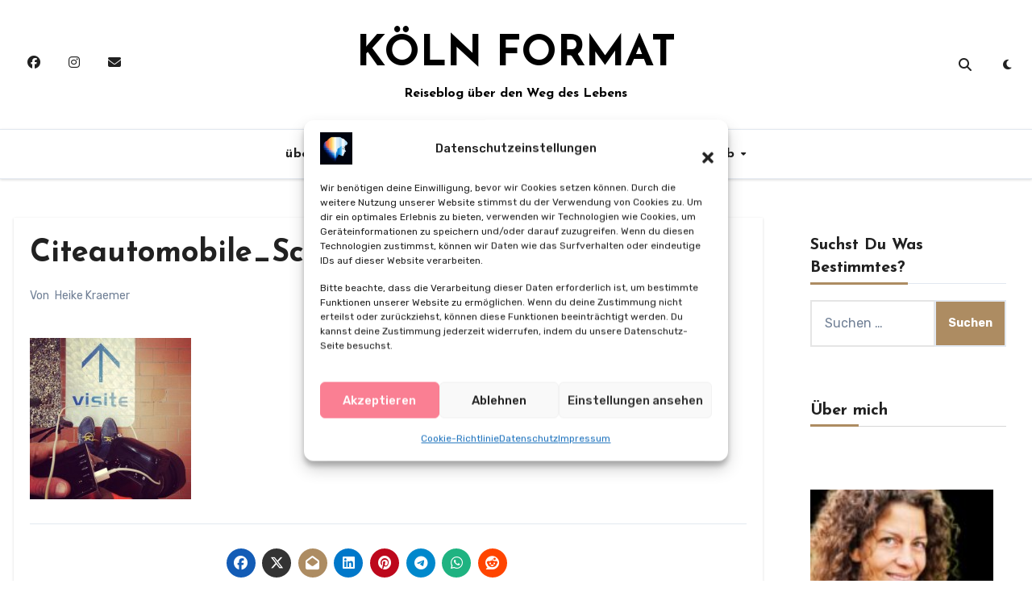

--- FILE ---
content_type: text/html; charset=UTF-8
request_url: https://www.koeln-format.de/2013/04/06/im-groessten-automobilmuseum-der-welt-die-collection-schlumpf-in-mulhouse/citeautomobile_schlumpf_instagram_004/
body_size: 24773
content:
<!-- =========================
  Page Breadcrumb   
============================== -->
<!DOCTYPE html>
<html lang="de" prefix="og: https://ogp.me/ns#">
<head>
<meta charset="UTF-8">
<meta name="viewport" content="width=device-width, initial-scale=1">
<link rel="profile" href="https://gmpg.org/xfn/11">

<!-- Suchmaschinen-Optimierung durch Rank Math PRO - https://rankmath.com/ -->
<title>Citeautomobile_Schlumpf_instagram_004 - KÖLN FORMAT</title>
<meta name="robots" content="follow, index, max-snippet:-1, max-video-preview:-1, max-image-preview:large"/>
<link rel="canonical" href="https://www.koeln-format.de/2013/04/06/im-groessten-automobilmuseum-der-welt-die-collection-schlumpf-in-mulhouse/citeautomobile_schlumpf_instagram_004/" />
<meta property="og:locale" content="de_DE" />
<meta property="og:type" content="article" />
<meta property="og:title" content="Citeautomobile_Schlumpf_instagram_004 - KÖLN FORMAT" />
<meta property="og:url" content="https://www.koeln-format.de/2013/04/06/im-groessten-automobilmuseum-der-welt-die-collection-schlumpf-in-mulhouse/citeautomobile_schlumpf_instagram_004/" />
<meta property="og:site_name" content="KÖLN FORMAT" />
<meta property="article:publisher" content="https://www.facebook.com/Koelnformat" />
<meta property="article:author" content="https://www.facebook.com/Koelnformat" />
<meta property="og:image" content="https://www.koeln-format.de/wp-content/uploads/2013/04/Citeautomobile_Schlumpf_instagram_004.jpg" />
<meta property="og:image:secure_url" content="https://www.koeln-format.de/wp-content/uploads/2013/04/Citeautomobile_Schlumpf_instagram_004.jpg" />
<meta property="og:image:width" content="960" />
<meta property="og:image:height" content="960" />
<meta property="og:image:alt" content="Citeautomobile_Schlumpf_instagram_004" />
<meta property="og:image:type" content="image/jpeg" />
<meta name="twitter:card" content="summary_large_image" />
<meta name="twitter:title" content="Citeautomobile_Schlumpf_instagram_004 - KÖLN FORMAT" />
<meta name="twitter:site" content="@koelnformat" />
<meta name="twitter:creator" content="@koelnformat" />
<meta name="twitter:image" content="https://www.koeln-format.de/wp-content/uploads/2013/04/Citeautomobile_Schlumpf_instagram_004.jpg" />
<!-- /Rank Math WordPress SEO Plugin -->

<link rel='dns-prefetch' href='//fonts.googleapis.com' />
<link rel="alternate" type="application/rss+xml" title="KÖLN FORMAT &raquo; Feed" href="https://www.koeln-format.de/feed/" />
<link rel="alternate" type="application/rss+xml" title="KÖLN FORMAT &raquo; Kommentar-Feed" href="https://www.koeln-format.de/comments/feed/" />
<link rel="alternate" type="application/rss+xml" title="KÖLN FORMAT &raquo; Citeautomobile_Schlumpf_instagram_004-Kommentar-Feed" href="https://www.koeln-format.de/2013/04/06/im-groessten-automobilmuseum-der-welt-die-collection-schlumpf-in-mulhouse/citeautomobile_schlumpf_instagram_004/feed/" />
<link rel="alternate" title="oEmbed (JSON)" type="application/json+oembed" href="https://www.koeln-format.de/wp-json/oembed/1.0/embed?url=https%3A%2F%2Fwww.koeln-format.de%2F2013%2F04%2F06%2Fim-groessten-automobilmuseum-der-welt-die-collection-schlumpf-in-mulhouse%2Fciteautomobile_schlumpf_instagram_004%2F" />
<link rel="alternate" title="oEmbed (XML)" type="text/xml+oembed" href="https://www.koeln-format.de/wp-json/oembed/1.0/embed?url=https%3A%2F%2Fwww.koeln-format.de%2F2013%2F04%2F06%2Fim-groessten-automobilmuseum-der-welt-die-collection-schlumpf-in-mulhouse%2Fciteautomobile_schlumpf_instagram_004%2F&#038;format=xml" />
<style id='wp-img-auto-sizes-contain-inline-css' type='text/css'>
img:is([sizes=auto i],[sizes^="auto," i]){contain-intrinsic-size:3000px 1500px}
/*# sourceURL=wp-img-auto-sizes-contain-inline-css */
</style>

<style id='wp-emoji-styles-inline-css' type='text/css'>

	img.wp-smiley, img.emoji {
		display: inline !important;
		border: none !important;
		box-shadow: none !important;
		height: 1em !important;
		width: 1em !important;
		margin: 0 0.07em !important;
		vertical-align: -0.1em !important;
		background: none !important;
		padding: 0 !important;
	}
/*# sourceURL=wp-emoji-styles-inline-css */
</style>
<link rel='stylesheet' id='wp-block-library-css' href='https://www.koeln-format.de/wp-includes/css/dist/block-library/style.min.css?ver=6.9' type='text/css' media='all' />
<style id='wp-block-heading-inline-css' type='text/css'>
h1:where(.wp-block-heading).has-background,h2:where(.wp-block-heading).has-background,h3:where(.wp-block-heading).has-background,h4:where(.wp-block-heading).has-background,h5:where(.wp-block-heading).has-background,h6:where(.wp-block-heading).has-background{padding:1.25em 2.375em}h1.has-text-align-left[style*=writing-mode]:where([style*=vertical-lr]),h1.has-text-align-right[style*=writing-mode]:where([style*=vertical-rl]),h2.has-text-align-left[style*=writing-mode]:where([style*=vertical-lr]),h2.has-text-align-right[style*=writing-mode]:where([style*=vertical-rl]),h3.has-text-align-left[style*=writing-mode]:where([style*=vertical-lr]),h3.has-text-align-right[style*=writing-mode]:where([style*=vertical-rl]),h4.has-text-align-left[style*=writing-mode]:where([style*=vertical-lr]),h4.has-text-align-right[style*=writing-mode]:where([style*=vertical-rl]),h5.has-text-align-left[style*=writing-mode]:where([style*=vertical-lr]),h5.has-text-align-right[style*=writing-mode]:where([style*=vertical-rl]),h6.has-text-align-left[style*=writing-mode]:where([style*=vertical-lr]),h6.has-text-align-right[style*=writing-mode]:where([style*=vertical-rl]){rotate:180deg}
/*# sourceURL=https://www.koeln-format.de/wp-includes/blocks/heading/style.min.css */
</style>
<style id='wp-block-image-inline-css' type='text/css'>
.wp-block-image>a,.wp-block-image>figure>a{display:inline-block}.wp-block-image img{box-sizing:border-box;height:auto;max-width:100%;vertical-align:bottom}@media not (prefers-reduced-motion){.wp-block-image img.hide{visibility:hidden}.wp-block-image img.show{animation:show-content-image .4s}}.wp-block-image[style*=border-radius] img,.wp-block-image[style*=border-radius]>a{border-radius:inherit}.wp-block-image.has-custom-border img{box-sizing:border-box}.wp-block-image.aligncenter{text-align:center}.wp-block-image.alignfull>a,.wp-block-image.alignwide>a{width:100%}.wp-block-image.alignfull img,.wp-block-image.alignwide img{height:auto;width:100%}.wp-block-image .aligncenter,.wp-block-image .alignleft,.wp-block-image .alignright,.wp-block-image.aligncenter,.wp-block-image.alignleft,.wp-block-image.alignright{display:table}.wp-block-image .aligncenter>figcaption,.wp-block-image .alignleft>figcaption,.wp-block-image .alignright>figcaption,.wp-block-image.aligncenter>figcaption,.wp-block-image.alignleft>figcaption,.wp-block-image.alignright>figcaption{caption-side:bottom;display:table-caption}.wp-block-image .alignleft{float:left;margin:.5em 1em .5em 0}.wp-block-image .alignright{float:right;margin:.5em 0 .5em 1em}.wp-block-image .aligncenter{margin-left:auto;margin-right:auto}.wp-block-image :where(figcaption){margin-bottom:1em;margin-top:.5em}.wp-block-image.is-style-circle-mask img{border-radius:9999px}@supports ((-webkit-mask-image:none) or (mask-image:none)) or (-webkit-mask-image:none){.wp-block-image.is-style-circle-mask img{border-radius:0;-webkit-mask-image:url('data:image/svg+xml;utf8,<svg viewBox="0 0 100 100" xmlns="http://www.w3.org/2000/svg"><circle cx="50" cy="50" r="50"/></svg>');mask-image:url('data:image/svg+xml;utf8,<svg viewBox="0 0 100 100" xmlns="http://www.w3.org/2000/svg"><circle cx="50" cy="50" r="50"/></svg>');mask-mode:alpha;-webkit-mask-position:center;mask-position:center;-webkit-mask-repeat:no-repeat;mask-repeat:no-repeat;-webkit-mask-size:contain;mask-size:contain}}:root :where(.wp-block-image.is-style-rounded img,.wp-block-image .is-style-rounded img){border-radius:9999px}.wp-block-image figure{margin:0}.wp-lightbox-container{display:flex;flex-direction:column;position:relative}.wp-lightbox-container img{cursor:zoom-in}.wp-lightbox-container img:hover+button{opacity:1}.wp-lightbox-container button{align-items:center;backdrop-filter:blur(16px) saturate(180%);background-color:#5a5a5a40;border:none;border-radius:4px;cursor:zoom-in;display:flex;height:20px;justify-content:center;opacity:0;padding:0;position:absolute;right:16px;text-align:center;top:16px;width:20px;z-index:100}@media not (prefers-reduced-motion){.wp-lightbox-container button{transition:opacity .2s ease}}.wp-lightbox-container button:focus-visible{outline:3px auto #5a5a5a40;outline:3px auto -webkit-focus-ring-color;outline-offset:3px}.wp-lightbox-container button:hover{cursor:pointer;opacity:1}.wp-lightbox-container button:focus{opacity:1}.wp-lightbox-container button:focus,.wp-lightbox-container button:hover,.wp-lightbox-container button:not(:hover):not(:active):not(.has-background){background-color:#5a5a5a40;border:none}.wp-lightbox-overlay{box-sizing:border-box;cursor:zoom-out;height:100vh;left:0;overflow:hidden;position:fixed;top:0;visibility:hidden;width:100%;z-index:100000}.wp-lightbox-overlay .close-button{align-items:center;cursor:pointer;display:flex;justify-content:center;min-height:40px;min-width:40px;padding:0;position:absolute;right:calc(env(safe-area-inset-right) + 16px);top:calc(env(safe-area-inset-top) + 16px);z-index:5000000}.wp-lightbox-overlay .close-button:focus,.wp-lightbox-overlay .close-button:hover,.wp-lightbox-overlay .close-button:not(:hover):not(:active):not(.has-background){background:none;border:none}.wp-lightbox-overlay .lightbox-image-container{height:var(--wp--lightbox-container-height);left:50%;overflow:hidden;position:absolute;top:50%;transform:translate(-50%,-50%);transform-origin:top left;width:var(--wp--lightbox-container-width);z-index:9999999999}.wp-lightbox-overlay .wp-block-image{align-items:center;box-sizing:border-box;display:flex;height:100%;justify-content:center;margin:0;position:relative;transform-origin:0 0;width:100%;z-index:3000000}.wp-lightbox-overlay .wp-block-image img{height:var(--wp--lightbox-image-height);min-height:var(--wp--lightbox-image-height);min-width:var(--wp--lightbox-image-width);width:var(--wp--lightbox-image-width)}.wp-lightbox-overlay .wp-block-image figcaption{display:none}.wp-lightbox-overlay button{background:none;border:none}.wp-lightbox-overlay .scrim{background-color:#fff;height:100%;opacity:.9;position:absolute;width:100%;z-index:2000000}.wp-lightbox-overlay.active{visibility:visible}@media not (prefers-reduced-motion){.wp-lightbox-overlay.active{animation:turn-on-visibility .25s both}.wp-lightbox-overlay.active img{animation:turn-on-visibility .35s both}.wp-lightbox-overlay.show-closing-animation:not(.active){animation:turn-off-visibility .35s both}.wp-lightbox-overlay.show-closing-animation:not(.active) img{animation:turn-off-visibility .25s both}.wp-lightbox-overlay.zoom.active{animation:none;opacity:1;visibility:visible}.wp-lightbox-overlay.zoom.active .lightbox-image-container{animation:lightbox-zoom-in .4s}.wp-lightbox-overlay.zoom.active .lightbox-image-container img{animation:none}.wp-lightbox-overlay.zoom.active .scrim{animation:turn-on-visibility .4s forwards}.wp-lightbox-overlay.zoom.show-closing-animation:not(.active){animation:none}.wp-lightbox-overlay.zoom.show-closing-animation:not(.active) .lightbox-image-container{animation:lightbox-zoom-out .4s}.wp-lightbox-overlay.zoom.show-closing-animation:not(.active) .lightbox-image-container img{animation:none}.wp-lightbox-overlay.zoom.show-closing-animation:not(.active) .scrim{animation:turn-off-visibility .4s forwards}}@keyframes show-content-image{0%{visibility:hidden}99%{visibility:hidden}to{visibility:visible}}@keyframes turn-on-visibility{0%{opacity:0}to{opacity:1}}@keyframes turn-off-visibility{0%{opacity:1;visibility:visible}99%{opacity:0;visibility:visible}to{opacity:0;visibility:hidden}}@keyframes lightbox-zoom-in{0%{transform:translate(calc((-100vw + var(--wp--lightbox-scrollbar-width))/2 + var(--wp--lightbox-initial-left-position)),calc(-50vh + var(--wp--lightbox-initial-top-position))) scale(var(--wp--lightbox-scale))}to{transform:translate(-50%,-50%) scale(1)}}@keyframes lightbox-zoom-out{0%{transform:translate(-50%,-50%) scale(1);visibility:visible}99%{visibility:visible}to{transform:translate(calc((-100vw + var(--wp--lightbox-scrollbar-width))/2 + var(--wp--lightbox-initial-left-position)),calc(-50vh + var(--wp--lightbox-initial-top-position))) scale(var(--wp--lightbox-scale));visibility:hidden}}
/*# sourceURL=https://www.koeln-format.de/wp-includes/blocks/image/style.min.css */
</style>
<style id='wp-block-image-theme-inline-css' type='text/css'>
:root :where(.wp-block-image figcaption){color:#555;font-size:13px;text-align:center}.is-dark-theme :root :where(.wp-block-image figcaption){color:#ffffffa6}.wp-block-image{margin:0 0 1em}
/*# sourceURL=https://www.koeln-format.de/wp-includes/blocks/image/theme.min.css */
</style>
<style id='wp-block-paragraph-inline-css' type='text/css'>
.is-small-text{font-size:.875em}.is-regular-text{font-size:1em}.is-large-text{font-size:2.25em}.is-larger-text{font-size:3em}.has-drop-cap:not(:focus):first-letter{float:left;font-size:8.4em;font-style:normal;font-weight:100;line-height:.68;margin:.05em .1em 0 0;text-transform:uppercase}body.rtl .has-drop-cap:not(:focus):first-letter{float:none;margin-left:.1em}p.has-drop-cap.has-background{overflow:hidden}:root :where(p.has-background){padding:1.25em 2.375em}:where(p.has-text-color:not(.has-link-color)) a{color:inherit}p.has-text-align-left[style*="writing-mode:vertical-lr"],p.has-text-align-right[style*="writing-mode:vertical-rl"]{rotate:180deg}
/*# sourceURL=https://www.koeln-format.de/wp-includes/blocks/paragraph/style.min.css */
</style>
<style id='wp-block-spacer-inline-css' type='text/css'>
.wp-block-spacer{clear:both}
/*# sourceURL=https://www.koeln-format.de/wp-includes/blocks/spacer/style.min.css */
</style>
<style id='global-styles-inline-css' type='text/css'>
:root{--wp--preset--aspect-ratio--square: 1;--wp--preset--aspect-ratio--4-3: 4/3;--wp--preset--aspect-ratio--3-4: 3/4;--wp--preset--aspect-ratio--3-2: 3/2;--wp--preset--aspect-ratio--2-3: 2/3;--wp--preset--aspect-ratio--16-9: 16/9;--wp--preset--aspect-ratio--9-16: 9/16;--wp--preset--color--black: #000000;--wp--preset--color--cyan-bluish-gray: #abb8c3;--wp--preset--color--white: #ffffff;--wp--preset--color--pale-pink: #f78da7;--wp--preset--color--vivid-red: #cf2e2e;--wp--preset--color--luminous-vivid-orange: #ff6900;--wp--preset--color--luminous-vivid-amber: #fcb900;--wp--preset--color--light-green-cyan: #7bdcb5;--wp--preset--color--vivid-green-cyan: #00d084;--wp--preset--color--pale-cyan-blue: #8ed1fc;--wp--preset--color--vivid-cyan-blue: #0693e3;--wp--preset--color--vivid-purple: #9b51e0;--wp--preset--gradient--vivid-cyan-blue-to-vivid-purple: linear-gradient(135deg,rgb(6,147,227) 0%,rgb(155,81,224) 100%);--wp--preset--gradient--light-green-cyan-to-vivid-green-cyan: linear-gradient(135deg,rgb(122,220,180) 0%,rgb(0,208,130) 100%);--wp--preset--gradient--luminous-vivid-amber-to-luminous-vivid-orange: linear-gradient(135deg,rgb(252,185,0) 0%,rgb(255,105,0) 100%);--wp--preset--gradient--luminous-vivid-orange-to-vivid-red: linear-gradient(135deg,rgb(255,105,0) 0%,rgb(207,46,46) 100%);--wp--preset--gradient--very-light-gray-to-cyan-bluish-gray: linear-gradient(135deg,rgb(238,238,238) 0%,rgb(169,184,195) 100%);--wp--preset--gradient--cool-to-warm-spectrum: linear-gradient(135deg,rgb(74,234,220) 0%,rgb(151,120,209) 20%,rgb(207,42,186) 40%,rgb(238,44,130) 60%,rgb(251,105,98) 80%,rgb(254,248,76) 100%);--wp--preset--gradient--blush-light-purple: linear-gradient(135deg,rgb(255,206,236) 0%,rgb(152,150,240) 100%);--wp--preset--gradient--blush-bordeaux: linear-gradient(135deg,rgb(254,205,165) 0%,rgb(254,45,45) 50%,rgb(107,0,62) 100%);--wp--preset--gradient--luminous-dusk: linear-gradient(135deg,rgb(255,203,112) 0%,rgb(199,81,192) 50%,rgb(65,88,208) 100%);--wp--preset--gradient--pale-ocean: linear-gradient(135deg,rgb(255,245,203) 0%,rgb(182,227,212) 50%,rgb(51,167,181) 100%);--wp--preset--gradient--electric-grass: linear-gradient(135deg,rgb(202,248,128) 0%,rgb(113,206,126) 100%);--wp--preset--gradient--midnight: linear-gradient(135deg,rgb(2,3,129) 0%,rgb(40,116,252) 100%);--wp--preset--font-size--small: 13px;--wp--preset--font-size--medium: 20px;--wp--preset--font-size--large: 36px;--wp--preset--font-size--x-large: 42px;--wp--preset--spacing--20: 0.44rem;--wp--preset--spacing--30: 0.67rem;--wp--preset--spacing--40: 1rem;--wp--preset--spacing--50: 1.5rem;--wp--preset--spacing--60: 2.25rem;--wp--preset--spacing--70: 3.38rem;--wp--preset--spacing--80: 5.06rem;--wp--preset--shadow--natural: 6px 6px 9px rgba(0, 0, 0, 0.2);--wp--preset--shadow--deep: 12px 12px 50px rgba(0, 0, 0, 0.4);--wp--preset--shadow--sharp: 6px 6px 0px rgba(0, 0, 0, 0.2);--wp--preset--shadow--outlined: 6px 6px 0px -3px rgb(255, 255, 255), 6px 6px rgb(0, 0, 0);--wp--preset--shadow--crisp: 6px 6px 0px rgb(0, 0, 0);}:root :where(.is-layout-flow) > :first-child{margin-block-start: 0;}:root :where(.is-layout-flow) > :last-child{margin-block-end: 0;}:root :where(.is-layout-flow) > *{margin-block-start: 24px;margin-block-end: 0;}:root :where(.is-layout-constrained) > :first-child{margin-block-start: 0;}:root :where(.is-layout-constrained) > :last-child{margin-block-end: 0;}:root :where(.is-layout-constrained) > *{margin-block-start: 24px;margin-block-end: 0;}:root :where(.is-layout-flex){gap: 24px;}:root :where(.is-layout-grid){gap: 24px;}body .is-layout-flex{display: flex;}.is-layout-flex{flex-wrap: wrap;align-items: center;}.is-layout-flex > :is(*, div){margin: 0;}body .is-layout-grid{display: grid;}.is-layout-grid > :is(*, div){margin: 0;}.has-black-color{color: var(--wp--preset--color--black) !important;}.has-cyan-bluish-gray-color{color: var(--wp--preset--color--cyan-bluish-gray) !important;}.has-white-color{color: var(--wp--preset--color--white) !important;}.has-pale-pink-color{color: var(--wp--preset--color--pale-pink) !important;}.has-vivid-red-color{color: var(--wp--preset--color--vivid-red) !important;}.has-luminous-vivid-orange-color{color: var(--wp--preset--color--luminous-vivid-orange) !important;}.has-luminous-vivid-amber-color{color: var(--wp--preset--color--luminous-vivid-amber) !important;}.has-light-green-cyan-color{color: var(--wp--preset--color--light-green-cyan) !important;}.has-vivid-green-cyan-color{color: var(--wp--preset--color--vivid-green-cyan) !important;}.has-pale-cyan-blue-color{color: var(--wp--preset--color--pale-cyan-blue) !important;}.has-vivid-cyan-blue-color{color: var(--wp--preset--color--vivid-cyan-blue) !important;}.has-vivid-purple-color{color: var(--wp--preset--color--vivid-purple) !important;}.has-black-background-color{background-color: var(--wp--preset--color--black) !important;}.has-cyan-bluish-gray-background-color{background-color: var(--wp--preset--color--cyan-bluish-gray) !important;}.has-white-background-color{background-color: var(--wp--preset--color--white) !important;}.has-pale-pink-background-color{background-color: var(--wp--preset--color--pale-pink) !important;}.has-vivid-red-background-color{background-color: var(--wp--preset--color--vivid-red) !important;}.has-luminous-vivid-orange-background-color{background-color: var(--wp--preset--color--luminous-vivid-orange) !important;}.has-luminous-vivid-amber-background-color{background-color: var(--wp--preset--color--luminous-vivid-amber) !important;}.has-light-green-cyan-background-color{background-color: var(--wp--preset--color--light-green-cyan) !important;}.has-vivid-green-cyan-background-color{background-color: var(--wp--preset--color--vivid-green-cyan) !important;}.has-pale-cyan-blue-background-color{background-color: var(--wp--preset--color--pale-cyan-blue) !important;}.has-vivid-cyan-blue-background-color{background-color: var(--wp--preset--color--vivid-cyan-blue) !important;}.has-vivid-purple-background-color{background-color: var(--wp--preset--color--vivid-purple) !important;}.has-black-border-color{border-color: var(--wp--preset--color--black) !important;}.has-cyan-bluish-gray-border-color{border-color: var(--wp--preset--color--cyan-bluish-gray) !important;}.has-white-border-color{border-color: var(--wp--preset--color--white) !important;}.has-pale-pink-border-color{border-color: var(--wp--preset--color--pale-pink) !important;}.has-vivid-red-border-color{border-color: var(--wp--preset--color--vivid-red) !important;}.has-luminous-vivid-orange-border-color{border-color: var(--wp--preset--color--luminous-vivid-orange) !important;}.has-luminous-vivid-amber-border-color{border-color: var(--wp--preset--color--luminous-vivid-amber) !important;}.has-light-green-cyan-border-color{border-color: var(--wp--preset--color--light-green-cyan) !important;}.has-vivid-green-cyan-border-color{border-color: var(--wp--preset--color--vivid-green-cyan) !important;}.has-pale-cyan-blue-border-color{border-color: var(--wp--preset--color--pale-cyan-blue) !important;}.has-vivid-cyan-blue-border-color{border-color: var(--wp--preset--color--vivid-cyan-blue) !important;}.has-vivid-purple-border-color{border-color: var(--wp--preset--color--vivid-purple) !important;}.has-vivid-cyan-blue-to-vivid-purple-gradient-background{background: var(--wp--preset--gradient--vivid-cyan-blue-to-vivid-purple) !important;}.has-light-green-cyan-to-vivid-green-cyan-gradient-background{background: var(--wp--preset--gradient--light-green-cyan-to-vivid-green-cyan) !important;}.has-luminous-vivid-amber-to-luminous-vivid-orange-gradient-background{background: var(--wp--preset--gradient--luminous-vivid-amber-to-luminous-vivid-orange) !important;}.has-luminous-vivid-orange-to-vivid-red-gradient-background{background: var(--wp--preset--gradient--luminous-vivid-orange-to-vivid-red) !important;}.has-very-light-gray-to-cyan-bluish-gray-gradient-background{background: var(--wp--preset--gradient--very-light-gray-to-cyan-bluish-gray) !important;}.has-cool-to-warm-spectrum-gradient-background{background: var(--wp--preset--gradient--cool-to-warm-spectrum) !important;}.has-blush-light-purple-gradient-background{background: var(--wp--preset--gradient--blush-light-purple) !important;}.has-blush-bordeaux-gradient-background{background: var(--wp--preset--gradient--blush-bordeaux) !important;}.has-luminous-dusk-gradient-background{background: var(--wp--preset--gradient--luminous-dusk) !important;}.has-pale-ocean-gradient-background{background: var(--wp--preset--gradient--pale-ocean) !important;}.has-electric-grass-gradient-background{background: var(--wp--preset--gradient--electric-grass) !important;}.has-midnight-gradient-background{background: var(--wp--preset--gradient--midnight) !important;}.has-small-font-size{font-size: var(--wp--preset--font-size--small) !important;}.has-medium-font-size{font-size: var(--wp--preset--font-size--medium) !important;}.has-large-font-size{font-size: var(--wp--preset--font-size--large) !important;}.has-x-large-font-size{font-size: var(--wp--preset--font-size--x-large) !important;}
/*# sourceURL=global-styles-inline-css */
</style>

<style id='classic-theme-styles-inline-css' type='text/css'>
/*! This file is auto-generated */
.wp-block-button__link{color:#fff;background-color:#32373c;border-radius:9999px;box-shadow:none;text-decoration:none;padding:calc(.667em + 2px) calc(1.333em + 2px);font-size:1.125em}.wp-block-file__button{background:#32373c;color:#fff;text-decoration:none}
/*# sourceURL=/wp-includes/css/classic-themes.min.css */
</style>
<link rel='stylesheet' id='ansar-import-css' href='https://www.koeln-format.de/wp-content/plugins/ansar-import/public/css/ansar-import-public.css?ver=2.1.0' type='text/css' media='all' />
<link rel='stylesheet' id='cmplz-general-css' href='https://www.koeln-format.de/wp-content/plugins/complianz-gdpr/assets/css/cookieblocker.min.css?ver=1768843847' type='text/css' media='all' />
<link rel='stylesheet' id='blogus-fonts-css' href='//fonts.googleapis.com/css?family=Josefin+Sans%3A300%2C400%2C500%2C700%7COpen+Sans%3A300%2C400%2C600%2C700%7CKalam%3A300%2C400%2C700%7CRokkitt%3A300%2C400%2C700%7CJost%3A300%2C400%2C500%2C700%7CPoppins%3A300%2C400%2C500%2C600%2C700%7CLato%3A300%2C400%2C700%7CNoto+Serif%3A300%2C400%2C700%7CRaleway%3A300%2C400%2C500%2C700%7CRoboto%3A300%2C400%2C500%2C700%7CRubik%3A300%2C400%2C500%2C700&#038;display=swap&#038;subset=latin,latin-ext' type='text/css' media='all' />
<link rel='stylesheet' id='blogus-google-fonts-css' href='//fonts.googleapis.com/css?family=ABeeZee%7CAbel%7CAbril+Fatface%7CAclonica%7CAcme%7CActor%7CAdamina%7CAdvent+Pro%7CAguafina+Script%7CAkronim%7CAladin%7CAldrich%7CAlef%7CAlegreya%7CAlegreya+SC%7CAlegreya+Sans%7CAlegreya+Sans+SC%7CAlex+Brush%7CAlfa+Slab+One%7CAlice%7CAlike%7CAlike+Angular%7CAllan%7CAllerta%7CAllerta+Stencil%7CAllura%7CAlmendra%7CAlmendra+Display%7CAlmendra+SC%7CAmarante%7CAmaranth%7CAmatic+SC%7CAmatica+SC%7CAmethysta%7CAmiko%7CAmiri%7CAmita%7CAnaheim%7CAndada%7CAndika%7CAngkor%7CAnnie+Use+Your+Telescope%7CAnonymous+Pro%7CAntic%7CAntic+Didone%7CAntic+Slab%7CAnton%7CArapey%7CArbutus%7CArbutus+Slab%7CArchitects+Daughter%7CArchivo+Black%7CArchivo+Narrow%7CAref+Ruqaa%7CArima+Madurai%7CArimo%7CArizonia%7CArmata%7CArtifika%7CArvo%7CArya%7CAsap%7CAsar%7CAsset%7CAssistant%7CAstloch%7CAsul%7CAthiti%7CAtma%7CAtomic+Age%7CAubrey%7CAudiowide%7CAutour+One%7CAverage%7CAverage+Sans%7CAveria+Gruesa+Libre%7CAveria+Libre%7CAveria+Sans+Libre%7CAveria+Serif+Libre%7CBad+Script%7CBaloo%7CBaloo+Bhai%7CBaloo+Da%7CBaloo+Thambi%7CBalthazar%7CBangers%7CBasic%7CBattambang%7CBaumans%7CBayon%7CBelgrano%7CBelleza%7CBenchNine%7CBentham%7CBerkshire+Swash%7CBevan%7CBigelow+Rules%7CBigshot+One%7CBilbo%7CBilbo+Swash+Caps%7CBioRhyme%7CBioRhyme+Expanded%7CBiryani%7CBitter%7CBlack+Ops+One%7CBokor%7CBonbon%7CBoogaloo%7CBowlby+One%7CBowlby+One+SC%7CBrawler%7CBree+Serif%7CBubblegum+Sans%7CBubbler+One%7CBuda%7CBuenard%7CBungee%7CBungee+Hairline%7CBungee+Inline%7CBungee+Outline%7CBungee+Shade%7CButcherman%7CButterfly+Kids%7CCabin%7CCabin+Condensed%7CCabin+Sketch%7CCaesar+Dressing%7CCagliostro%7CCairo%7CCalligraffitti%7CCambay%7CCambo%7CCandal%7CCantarell%7CCantata+One%7CCantora+One%7CCapriola%7CCardo%7CCarme%7CCarrois+Gothic%7CCarrois+Gothic+SC%7CCarter+One%7CCatamaran%7CCaudex%7CCaveat%7CCaveat+Brush%7CCedarville+Cursive%7CCeviche+One%7CChanga%7CChanga+One%7CChango%7CChathura%7CChau+Philomene+One%7CChela+One%7CChelsea+Market%7CChenla%7CCherry+Cream+Soda%7CCherry+Swash%7CChewy%7CChicle%7CChivo%7CChonburi%7CCinzel%7CCinzel+Decorative%7CClicker+Script%7CCoda%7CCoda+Caption%7CCodystar%7CCoiny%7CCombo%7CComfortaa%7CComing+Soon%7CConcert+One%7CCondiment%7CContent%7CContrail+One%7CConvergence%7CCookie%7CCopse%7CCorben%7CCormorant%7CCormorant+Garamond%7CCormorant+Infant%7CCormorant+SC%7CCormorant+Unicase%7CCormorant+Upright%7CCourgette%7CCousine%7CCoustard%7CCovered+By+Your+Grace%7CCrafty+Girls%7CCreepster%7CCrete+Round%7CCrimson+Text%7CCroissant+One%7CCrushed%7CCuprum%7CCutive%7CCutive+Mono%7CDamion%7CDancing+Script%7CDangrek%7CDavid+Libre%7CDawning+of+a+New+Day%7CDays+One%7CDekko%7CDelius%7CDelius+Swash+Caps%7CDelius+Unicase%7CDella+Respira%7CDenk+One%7CDevonshire%7CDhurjati%7CDidact+Gothic%7CDiplomata%7CDiplomata+SC%7CDomine%7CDonegal+One%7CDoppio+One%7CDorsa%7CDosis%7CDr+Sugiyama%7CDroid+Sans%7CDroid+Sans+Mono%7CDroid+Serif%7CDuru+Sans%7CDynalight%7CEB+Garamond%7CEagle+Lake%7CEater%7CEconomica%7CEczar%7CEk+Mukta%7CEl+Messiri%7CElectrolize%7CElsie%7CElsie+Swash+Caps%7CEmblema+One%7CEmilys+Candy%7CEngagement%7CEnglebert%7CEnriqueta%7CErica+One%7CEsteban%7CEuphoria+Script%7CEwert%7CExo%7CExo+2%7CExpletus+Sans%7CFanwood+Text%7CFarsan%7CFascinate%7CFascinate+Inline%7CFaster+One%7CFasthand%7CFauna+One%7CFederant%7CFedero%7CFelipa%7CFenix%7CFinger+Paint%7CFira+Mono%7CFira+Sans%7CFjalla+One%7CFjord+One%7CFlamenco%7CFlavors%7CFondamento%7CFontdiner+Swanky%7CForum%7CFrancois+One%7CFrank+Ruhl+Libre%7CFreckle+Face%7CFredericka+the+Great%7CFredoka+One%7CFreehand%7CFresca%7CFrijole%7CFruktur%7CFugaz+One%7CGFS+Didot%7CGFS+Neohellenic%7CGabriela%7CGafata%7CGalada%7CGaldeano%7CGalindo%7CGentium+Basic%7CGentium+Book+Basic%7CGeo%7CGeostar%7CGeostar+Fill%7CGermania+One%7CGidugu%7CGilda+Display%7CGive+You+Glory%7CGlass+Antiqua%7CGlegoo%7CGloria+Hallelujah%7CGoblin+One%7CGochi+Hand%7CGorditas%7CGoudy+Bookletter+1911%7CGraduate%7CGrand+Hotel%7CGravitas+One%7CGreat+Vibes%7CGriffy%7CGruppo%7CGudea%7CGurajada%7CHabibi%7CHalant%7CHammersmith+One%7CHanalei%7CHanalei+Fill%7CHandlee%7CHanuman%7CHappy+Monkey%7CHarmattan%7CHeadland+One%7CHeebo%7CHenny+Penny%7CHerr+Von+Muellerhoff%7CHind%7CHind+Guntur%7CHind+Madurai%7CHind+Siliguri%7CHind+Vadodara%7CHoltwood+One+SC%7CHomemade+Apple%7CHomenaje%7CIM+Fell+DW+Pica%7CIM+Fell+DW+Pica+SC%7CIM+Fell+Double+Pica%7CIM+Fell+Double+Pica+SC%7CIM+Fell+English%7CIM+Fell+English+SC%7CIM+Fell+French+Canon%7CIM+Fell+French+Canon+SC%7CIM+Fell+Great+Primer%7CIM+Fell+Great+Primer+SC%7CIceberg%7CIceland%7CImprima%7CInconsolata%7CInder%7CIndie+Flower%7CInika%7CInknut+Antiqua%7CIrish+Grover%7CIstok+Web%7CItaliana%7CItalianno%7CItim%7CJacques+Francois%7CJacques+Francois+Shadow%7CJaldi%7CJim+Nightshade%7CJockey+One%7CJolly+Lodger%7CJomhuria%7CJosefin+Sans%7CJosefin+Slab%7CJoti+One%7CJudson%7CJulee%7CJulius+Sans+One%7CJunge%7CJura%7CJust+Another+Hand%7CJust+Me+Again+Down+Here%7CKadwa%7CKalam%7CKameron%7CKanit%7CKantumruy%7CKarla%7CKarma%7CKatibeh%7CKaushan+Script%7CKavivanar%7CKavoon%7CKdam+Thmor%7CKeania+One%7CKelly+Slab%7CKenia%7CKhand%7CKhmer%7CKhula%7CKite+One%7CKnewave%7CKotta+One%7CKoulen%7CKranky%7CKreon%7CKristi%7CKrona+One%7CKumar+One%7CKumar+One+Outline%7CKurale%7CLa+Belle+Aurore%7CLaila%7CLakki+Reddy%7CLalezar%7CLancelot%7CLateef%7CLato%7CLeague+Script%7CLeckerli+One%7CLedger%7CLekton%7CLemon%7CLemonada%7CLibre+Baskerville%7CLibre+Franklin%7CLife+Savers%7CLilita+One%7CLily+Script+One%7CLimelight%7CLinden+Hill%7CLobster%7CLobster+Two%7CLondrina+Outline%7CLondrina+Shadow%7CLondrina+Sketch%7CLondrina+Solid%7CLora%7CLove+Ya+Like+A+Sister%7CLoved+by+the+King%7CLovers+Quarrel%7CLuckiest+Guy%7CLusitana%7CLustria%7CMacondo%7CMacondo+Swash+Caps%7CMada%7CMagra%7CMaiden+Orange%7CMaitree%7CMako%7CMallanna%7CMandali%7CMarcellus%7CMarcellus+SC%7CMarck+Script%7CMargarine%7CMarko+One%7CMarmelad%7CMartel%7CMartel+Sans%7CMarvel%7CMate%7CMate+SC%7CMaven+Pro%7CMcLaren%7CMeddon%7CMedievalSharp%7CMedula+One%7CMeera+Inimai%7CMegrim%7CMeie+Script%7CMerienda%7CMerienda+One%7CMerriweather%7CMerriweather+Sans%7CMetal%7CMetal+Mania%7CMetamorphous%7CMetrophobic%7CMichroma%7CMilonga%7CMiltonian%7CMiltonian+Tattoo%7CMiniver%7CMiriam+Libre%7CMirza%7CMiss+Fajardose%7CMitr%7CModak%7CModern+Antiqua%7CMogra%7CMolengo%7CMolle%7CMonda%7CMonofett%7CMonoton%7CMonsieur+La+Doulaise%7CMontaga%7CMontez%7CMontserrat%7CMontserrat+Alternates%7CMontserrat+Subrayada%7CMoul%7CMoulpali%7CMountains+of+Christmas%7CMouse+Memoirs%7CMr+Bedfort%7CMr+Dafoe%7CMr+De+Haviland%7CMrs+Saint+Delafield%7CMrs+Sheppards%7CMukta+Vaani%7CMuli%7CMystery+Quest%7CNTR%7CNeucha%7CNeuton%7CNew+Rocker%7CNews+Cycle%7CNiconne%7CNixie+One%7CNobile%7CNokora%7CNorican%7CNosifer%7CNothing+You+Could+Do%7CNoticia+Text%7CNoto+Sans%7CNoto+Serif%7CNova+Cut%7CNova+Flat%7CNova+Mono%7CNova+Oval%7CNova+Round%7CNova+Script%7CNova+Slim%7CNova+Square%7CNumans%7CNunito%7COdor+Mean+Chey%7COffside%7COld+Standard+TT%7COldenburg%7COleo+Script%7COleo+Script+Swash+Caps%7COpen+Sans%7COpen+Sans+Condensed%7COranienbaum%7COrbitron%7COregano%7COrienta%7COriginal+Surfer%7COswald%7COver+the+Rainbow%7COverlock%7COverlock+SC%7COvo%7COxygen%7COxygen+Mono%7CPT+Mono%7CPT+Sans%7CPT+Sans+Caption%7CPT+Sans+Narrow%7CPT+Serif%7CPT+Serif+Caption%7CPacifico%7CPalanquin%7CPalanquin+Dark%7CPaprika%7CParisienne%7CPassero+One%7CPassion+One%7CPathway+Gothic+One%7CPatrick+Hand%7CPatrick+Hand+SC%7CPattaya%7CPatua+One%7CPavanam%7CPaytone+One%7CPeddana%7CPeralta%7CPermanent+Marker%7CPetit+Formal+Script%7CPetrona%7CPhilosopher%7CPiedra%7CPinyon+Script%7CPirata+One%7CPlaster%7CPlay%7CPlayball%7CPlayfair+Display%7CPlayfair+Display+SC%7CPodkova%7CPoiret+One%7CPoller+One%7CPoly%7CPompiere%7CPontano+Sans%7CPoppins%7CPort+Lligat+Sans%7CPort+Lligat+Slab%7CPragati+Narrow%7CPrata%7CPreahvihear%7CPress+Start+2P%7CPridi%7CPrincess+Sofia%7CProciono%7CPrompt%7CProsto+One%7CProza+Libre%7CPuritan%7CPurple+Purse%7CQuando%7CQuantico%7CQuattrocento%7CQuattrocento+Sans%7CQuestrial%7CQuicksand%7CQuintessential%7CQwigley%7CRacing+Sans+One%7CRadley%7CRajdhani%7CRakkas%7CRaleway%7CRaleway+Dots%7CRamabhadra%7CRamaraja%7CRambla%7CRammetto+One%7CRanchers%7CRancho%7CRanga%7CRasa%7CRationale%7CRavi+Prakash%7CRedressed%7CReem+Kufi%7CReenie+Beanie%7CRevalia%7CRhodium+Libre%7CRibeye%7CRibeye+Marrow%7CRighteous%7CRisque%7CRoboto%7CRoboto+Condensed%7CRoboto+Mono%7CRoboto+Slab%7CRochester%7CRock+Salt%7CRokkitt%7CRomanesco%7CRopa+Sans%7CRosario%7CRosarivo%7CRouge+Script%7CRozha+One%7CRubik%7CRubik+Mono+One%7CRubik+One%7CRuda%7CRufina%7CRuge+Boogie%7CRuluko%7CRum+Raisin%7CRuslan+Display%7CRusso+One%7CRuthie%7CRye%7CSacramento%7CSahitya%7CSail%7CSalsa%7CSanchez%7CSancreek%7CSansita+One%7CSarala%7CSarina%7CSarpanch%7CSatisfy%7CScada%7CScheherazade%7CSchoolbell%7CScope+One%7CSeaweed+Script%7CSecular+One%7CSevillana%7CSeymour+One%7CShadows+Into+Light%7CShadows+Into+Light+Two%7CShanti%7CShare%7CShare+Tech%7CShare+Tech+Mono%7CShojumaru%7CShort+Stack%7CShrikhand%7CSiemreap%7CSigmar+One%7CSignika%7CSignika+Negative%7CSimonetta%7CSintony%7CSirin+Stencil%7CSix+Caps%7CSkranji%7CSlabo+13px%7CSlabo+27px%7CSlackey%7CSmokum%7CSmythe%7CSniglet%7CSnippet%7CSnowburst+One%7CSofadi+One%7CSofia%7CSonsie+One%7CSorts+Mill+Goudy%7CSource+Code+Pro%7CSource+Sans+Pro%7CSource+Serif+Pro%7CSpace+Mono%7CSpecial+Elite%7CSpicy+Rice%7CSpinnaker%7CSpirax%7CSquada+One%7CSree+Krushnadevaraya%7CSriracha%7CStalemate%7CStalinist+One%7CStardos+Stencil%7CStint+Ultra+Condensed%7CStint+Ultra+Expanded%7CStoke%7CStrait%7CSue+Ellen+Francisco%7CSuez+One%7CSumana%7CSunshiney%7CSupermercado+One%7CSura%7CSuranna%7CSuravaram%7CSuwannaphum%7CSwanky+and+Moo+Moo%7CSyncopate%7CTangerine%7CTaprom%7CTauri%7CTaviraj%7CTeko%7CTelex%7CTenali+Ramakrishna%7CTenor+Sans%7CText+Me+One%7CThe+Girl+Next+Door%7CTienne%7CTillana%7CTimmana%7CTinos%7CTitan+One%7CTitillium+Web%7CTrade+Winds%7CTrirong%7CTrocchi%7CTrochut%7CTrykker%7CTulpen+One%7CUbuntu%7CUbuntu+Condensed%7CUbuntu+Mono%7CUltra%7CUncial+Antiqua%7CUnderdog%7CUnica+One%7CUnifrakturCook%7CUnifrakturMaguntia%7CUnkempt%7CUnlock%7CUnna%7CVT323%7CVampiro+One%7CVarela%7CVarela+Round%7CVast+Shadow%7CVesper+Libre%7CVibur%7CVidaloka%7CViga%7CVoces%7CVolkhov%7CVollkorn%7CVoltaire%7CWaiting+for+the+Sunrise%7CWallpoet%7CWalter+Turncoat%7CWarnes%7CWellfleet%7CWendy+One%7CWire+One%7CWork+Sans%7CYanone+Kaffeesatz%7CYantramanav%7CYatra+One%7CYellowtail%7CYeseva+One%7CYesteryear%7CYrsa%7CZeyada&#038;subset=latin%2Clatin-ext' type='text/css' media='all' />
<link rel='stylesheet' id='bootstrap-css' href='https://www.koeln-format.de/wp-content/themes/blogus/css/bootstrap.css?ver=6.9' type='text/css' media='all' />
<link rel='stylesheet' id='blogus-style-css' href='https://www.koeln-format.de/wp-content/themes/blogrift/style.css?ver=6.9' type='text/css' media='all' />
<link rel='stylesheet' id='all-css-css' href='https://www.koeln-format.de/wp-content/themes/blogus/css/all.css?ver=6.9' type='text/css' media='all' />
<link rel='stylesheet' id='dark-css' href='https://www.koeln-format.de/wp-content/themes/blogus/css/colors/dark.css?ver=6.9' type='text/css' media='all' />
<link rel='stylesheet' id='swiper-bundle-css-css' href='https://www.koeln-format.de/wp-content/themes/blogus/css/swiper-bundle.css?ver=6.9' type='text/css' media='all' />
<link rel='stylesheet' id='smartmenus-css' href='https://www.koeln-format.de/wp-content/themes/blogus/css/jquery.smartmenus.bootstrap.css?ver=6.9' type='text/css' media='all' />
<link rel='stylesheet' id='animate-css' href='https://www.koeln-format.de/wp-content/themes/blogus/css/animate.css?ver=6.9' type='text/css' media='all' />
<link rel='stylesheet' id='blogus-style-parent-css' href='https://www.koeln-format.de/wp-content/themes/blogus/style.css?ver=6.9' type='text/css' media='all' />
<link rel='stylesheet' id='blogrift-style-css' href='https://www.koeln-format.de/wp-content/themes/blogrift/style.css?ver=1.0' type='text/css' media='all' />
<link rel='stylesheet' id='blogrift-default-css-css' href='https://www.koeln-format.de/wp-content/themes/blogrift/css/colors/default.css?ver=6.9' type='text/css' media='all' />
<script type="text/javascript" src="https://www.koeln-format.de/wp-includes/js/jquery/jquery.min.js?ver=3.7.1" id="jquery-core-js"></script>
<script type="text/javascript" src="https://www.koeln-format.de/wp-includes/js/jquery/jquery-migrate.min.js?ver=3.4.1" id="jquery-migrate-js"></script>
<script type="text/javascript" src="https://www.koeln-format.de/wp-content/plugins/ansar-import/public/js/ansar-import-public.js?ver=2.1.0" id="ansar-import-js"></script>
<script type="text/javascript" src="https://www.koeln-format.de/wp-content/themes/blogus/js/navigation.js?ver=6.9" id="blogus-navigation-js"></script>
<script type="text/javascript" src="https://www.koeln-format.de/wp-content/themes/blogus/js/bootstrap.js?ver=6.9" id="blogus_bootstrap_script-js"></script>
<script type="text/javascript" src="https://www.koeln-format.de/wp-content/themes/blogus/js/swiper-bundle.js?ver=6.9" id="swiper-bundle-js"></script>
<script type="text/javascript" src="https://www.koeln-format.de/wp-content/themes/blogus/js/main.js?ver=6.9" id="blogus_main-js-js"></script>
<script type="text/javascript" src="https://www.koeln-format.de/wp-content/themes/blogus/js/sticksy.min.js?ver=6.9" id="sticksy-js-js"></script>
<script type="text/javascript" src="https://www.koeln-format.de/wp-content/themes/blogus/js/jquery.smartmenus.js?ver=6.9" id="smartmenus-js-js"></script>
<script type="text/javascript" src="https://www.koeln-format.de/wp-content/themes/blogus/js/jquery.smartmenus.bootstrap.js?ver=6.9" id="bootstrap-smartmenus-js-js"></script>
<script type="text/javascript" src="https://www.koeln-format.de/wp-content/themes/blogus/js/jquery.cookie.min.js?ver=6.9" id="jquery-cookie-js"></script>
<link rel="https://api.w.org/" href="https://www.koeln-format.de/wp-json/" /><link rel="alternate" title="JSON" type="application/json" href="https://www.koeln-format.de/wp-json/wp/v2/media/12591" /><link rel="EditURI" type="application/rsd+xml" title="RSD" href="https://www.koeln-format.de/xmlrpc.php?rsd" />
<meta name="generator" content="WordPress 6.9" />
<link rel='shortlink' href='https://www.koeln-format.de/?p=12591' />
			<style>.cmplz-hidden {
					display: none !important;
				}</style><link rel="pingback" href="https://www.koeln-format.de/xmlrpc.php">    <style>
    .bs-blog-post p:nth-of-type(1)::first-letter {
        display: none;
    }
    </style>
    <style type="text/css" id="custom-background-css">
        :root {
            --wrap-color: #fff        }
    </style>
    <style>
      .sidebar-right, .sidebar-left
      {
        flex: 100;
        width:290px !important;
      }

      .content-right
      {
        width: calc((1130px - 290px)) !important;
      }
    </style>
      <style type="text/css">
                    .site-title a,
            .site-description {
                color: #000000;
            }

            .site-branding-text .site-title a {
                font-size: px;
            }

            @media only screen and (max-width: 640px) {
                .site-branding-text .site-title a {
                    font-size: 26px;
                }
            }

            @media only screen and (max-width: 375px) {
                .site-branding-text .site-title a {
                    font-size: 26px;
                }
            }
            </style>
    <script data-service="google-analytics" data-category="statistics" type="text/plain" id="google_gtagjs" data-cmplz-src="https://www.googletagmanager.com/gtag/js?id=G-HZFMB85JL0" async="async"></script>
<script type="text/javascript" id="google_gtagjs-inline">
/* <![CDATA[ */
window.dataLayer = window.dataLayer || [];function gtag(){dataLayer.push(arguments);}gtag('js', new Date());gtag('config', 'G-HZFMB85JL0', {'anonymize_ip': true} );
/* ]]> */
</script>
<link rel="icon" href="https://www.koeln-format.de/wp-content/uploads/2024/10/cropped-favicon_koelnformat-32x32.jpg" sizes="32x32" />
<link rel="icon" href="https://www.koeln-format.de/wp-content/uploads/2024/10/cropped-favicon_koelnformat-192x192.jpg" sizes="192x192" />
<link rel="apple-touch-icon" href="https://www.koeln-format.de/wp-content/uploads/2024/10/cropped-favicon_koelnformat-180x180.jpg" />
<meta name="msapplication-TileImage" content="https://www.koeln-format.de/wp-content/uploads/2024/10/cropped-favicon_koelnformat-270x270.jpg" />
</head>
<body data-cmplz=1 class="attachment wp-singular attachment-template-default single single-attachment postid-12591 attachmentid-12591 attachment-jpeg wp-embed-responsive wp-theme-blogus wp-child-theme-blogrift  ta-hide-date-author-in-list defaultcolor" >
<div id="page" class="site">
<a class="skip-link screen-reader-text" href="#content">
Zum Inhalt springen</a>
    <div class="wrapper" id="custom-background-css">
      <!--wrapper-->
            <!--header--> 
      <header class="bs-headfive"> 
      <!-- Main Menu Area-->
      <div class="bs-header-main d-none d-lg-block" style="background-image: url('images/header.jpg');">
        <div class="inner">
          <div class="container">
            <div class="row align-items-center">
              <div class="col-lg-4">
                    <ul class="bs-social info-left">
                <li>
            <a target="_blank" href="https://www.facebook.com/Koelnformat/">
              <i class="fab fa-facebook"></i>
            </a>
          </li>
                    <li>
            <a target="_blank" href="https://www.instagram.com/koelnformat/">
              <i class="fab fa-instagram"></i>
            </a>
          </li>
                    <li>
            <a target="_blank" href="">
              <i class="fas fa-envelope"></i>
            </a>
          </li>
              </ul>
                </div>
              <div class="navbar-header col-lg-4">
                <!-- Display the Custom Logo -->
                <div class="site-logo">
                                    </div>
                <div class="site-branding-text  ">
                                      <p class="site-title"> <a href="https://www.koeln-format.de/" rel="home">KÖLN FORMAT</a></p>
                                      <p class="site-description">Reiseblog über den Weg des Lebens</p>
                </div>
              </div>
              <div class="col-lg-4 d-none d-lg-flex justify-content-end">
                <!-- Right nav -->
                <div class="info-right right-nav d-flex align-items-center justify-content-center justify-content-md-end">
                            <a class="msearch ml-auto"  data-bs-target="#exampleModal"  href="#" data-bs-toggle="modal">
                <i class="fa fa-search"></i>
            </a> 
                  
            <label class="switch" for="switch">
                <input type="checkbox" name="theme" id="switch" class="defaultcolor" data-skin-mode="defaultcolor">
                <span class="slider"></span>
            </label>
                        </div>
                <!-- /Right nav -->
              </div>
            </div>
          </div>
        </div>
      </div>
      <!-- /Main Menu Area-->
      <div class="bs-menu-full">
        <nav class="navbar navbar-expand-lg navbar-wp">
          <div class="container">
            <!-- Right nav -->
            <div class="m-header align-items-center">
              <!-- navbar-toggle -->
              <button class="navbar-toggler x collapsed" type="button" data-bs-toggle="collapse"
                data-bs-target="#navbar-wp" aria-controls="navbar-wp" aria-expanded="false"
                aria-label="Toggle navigation"> 
                <span class="icon-bar"></span>
                <span class="icon-bar"></span>
                <span class="icon-bar"></span>
              </button>
              <div class="navbar-header">
                  <!-- Display the Custom Logo -->
                  <div class="site-logo">
                                        </div>
                  <div class="site-branding-text  ">
                    <p class="site-title"> <a href="https://www.koeln-format.de/" rel="home">KÖLN FORMAT</a></p>
                    <p class="site-description">Reiseblog über den Weg des Lebens</p>
                  </div>
              </div>
              <div class="right-nav"> 
                            <a class="msearch ml-auto"  data-bs-target="#exampleModal"  href="#" data-bs-toggle="modal">
                <i class="fa fa-search"></i>
            </a> 
                      </div>
            </div>
            <!-- /Right nav -->
            <!-- Navigation -->
            <!-- Navigation -->
              <div class="collapse navbar-collapse" id="navbar-wp">
                <ul id="menu-top-menue" class="mx-auto nav navbar-nav"><li id="menu-item-17774" class="menu-item menu-item-type-post_type menu-item-object-page menu-item-has-children menu-item-17774 dropdown"><a class="nav-link" title="über Heike Kraemer" href="https://www.koeln-format.de/heike-kaufhold-koeln-format/" data-toggle="dropdown" class="dropdown-toggle">über Heike Kraemer </a>
<ul role="menu" class=" dropdown-menu">
	<li id="menu-item-24316" class="menu-item menu-item-type-post_type menu-item-object-page menu-item-has-children menu-item-24316 dropdown"><a class="dropdown-item" title="über mich heute" href="https://www.koeln-format.de/ueber-mich-heute/">über mich heute</a>
	<ul role="menu" class=" dropdown-menu">
		<li id="menu-item-24390" class="menu-item menu-item-type-post_type menu-item-object-page menu-item-24390"><a class="dropdown-item" title="Media &#038; PR &#8211; Zusammenarbeit mit Köln Format" href="https://www.koeln-format.de/advertising-pr/">Media &#038; PR &#8211; Zusammenarbeit mit Köln Format</a></li>
	</ul>
</li>
</ul>
</li>
<li id="menu-item-24492" class="menu-item menu-item-type-custom menu-item-object-custom menu-item-has-children menu-item-24492 dropdown"><a class="nav-link" title="Auszeiten ohne Kinder" href="#" data-toggle="dropdown" class="dropdown-toggle">Auszeiten ohne Kinder </a>
<ul role="menu" class=" dropdown-menu">
	<li id="menu-item-24383" class="menu-item menu-item-type-taxonomy menu-item-object-category menu-item-has-children menu-item-24383 dropdown"><a class="dropdown-item" title="Sehnsuchtsorte" href="https://www.koeln-format.de/category/sehnsuchtsorte/">Sehnsuchtsorte</a>
	<ul role="menu" class=" dropdown-menu">
		<li id="menu-item-24385" class="menu-item menu-item-type-taxonomy menu-item-object-category menu-item-24385"><a class="dropdown-item" title="Detroit" href="https://www.koeln-format.de/category/detroit/">Detroit</a></li>
	</ul>
</li>
	<li id="menu-item-24283" class="menu-item menu-item-type-taxonomy menu-item-object-category menu-item-has-children menu-item-24283 dropdown"><a class="dropdown-item" title="Roadtrips" href="https://www.koeln-format.de/category/roadtrip/">Roadtrips</a>
	<ul role="menu" class=" dropdown-menu">
		<li id="menu-item-24295" class="menu-item menu-item-type-taxonomy menu-item-object-category menu-item-24295"><a class="dropdown-item" title="Roadtrip durch Norwegen" href="https://www.koeln-format.de/category/roadtrip-norwegen/">Roadtrip durch Norwegen</a></li>
		<li id="menu-item-24294" class="menu-item menu-item-type-taxonomy menu-item-object-category menu-item-24294"><a class="dropdown-item" title="Roadtrip Michigan" href="https://www.koeln-format.de/category/roadtrip-michigan/">Roadtrip Michigan</a></li>
		<li id="menu-item-24298" class="menu-item menu-item-type-taxonomy menu-item-object-category menu-item-24298"><a class="dropdown-item" title="Traumstraßen der Welt" href="https://www.koeln-format.de/category/traumstrassen-der-welt/">Traumstraßen der Welt</a></li>
		<li id="menu-item-24303" class="menu-item menu-item-type-taxonomy menu-item-object-category menu-item-24303"><a class="dropdown-item" title="Testdrive" href="https://www.koeln-format.de/category/testdrive/">Testdrive</a></li>
	</ul>
</li>
	<li id="menu-item-24299" class="menu-item menu-item-type-taxonomy menu-item-object-category menu-item-24299"><a class="dropdown-item" title="Lost Places" href="https://www.koeln-format.de/category/lost-places/">Lost Places</a></li>
	<li id="menu-item-24373" class="menu-item menu-item-type-taxonomy menu-item-object-category menu-item-has-children menu-item-24373 dropdown"><a class="dropdown-item" title="Fotografie" href="https://www.koeln-format.de/category/fotografie/">Fotografie</a>
	<ul role="menu" class=" dropdown-menu">
		<li id="menu-item-24374" class="menu-item menu-item-type-taxonomy menu-item-object-category menu-item-24374"><a class="dropdown-item" title="Per Instagram nach" href="https://www.koeln-format.de/category/per-instagram-nach/">Per Instagram nach</a></li>
		<li id="menu-item-24375" class="menu-item menu-item-type-taxonomy menu-item-object-category menu-item-24375"><a class="dropdown-item" title="Fotoreportage" href="https://www.koeln-format.de/category/fotoreportage/">Fotoreportage</a></li>
	</ul>
</li>
</ul>
</li>
<li id="menu-item-24180" class="menu-item menu-item-type-post_type menu-item-object-page menu-item-has-children menu-item-24180 dropdown"><a class="nav-link" title="Familienurlaub" href="https://www.koeln-format.de/familienurlaub/" data-toggle="dropdown" class="dropdown-toggle">Familienurlaub </a>
<ul role="menu" class=" dropdown-menu">
	<li id="menu-item-24181" class="menu-item menu-item-type-taxonomy menu-item-object-category menu-item-24181"><a class="dropdown-item" title="Städtereisen mit Kindern" href="https://www.koeln-format.de/category/staedtereisen-mit-kindern/">Städtereisen mit Kindern</a></li>
	<li id="menu-item-24182" class="menu-item menu-item-type-taxonomy menu-item-object-category menu-item-has-children menu-item-24182 dropdown"><a class="dropdown-item" title="Roadtrips mit Kindern" href="https://www.koeln-format.de/category/roadtrip-mit-kindern/">Roadtrips mit Kindern</a>
	<ul role="menu" class=" dropdown-menu">
		<li id="menu-item-24455" class="menu-item menu-item-type-taxonomy menu-item-object-category menu-item-24455"><a class="dropdown-item" title="Roadtrip USA &amp; Kanada" href="https://www.koeln-format.de/category/roadtrip-usa-kanada/">Roadtrip USA &amp; Kanada</a></li>
		<li id="menu-item-24229" class="menu-item menu-item-type-taxonomy menu-item-object-category menu-item-24229"><a class="dropdown-item" title="Roadtrip Südengland" href="https://www.koeln-format.de/category/roadtrip-suedengland/">Roadtrip Südengland</a></li>
		<li id="menu-item-24228" class="menu-item menu-item-type-taxonomy menu-item-object-category menu-item-24228"><a class="dropdown-item" title="Roadtrip Great Lakes" href="https://www.koeln-format.de/category/roadtrip-great-lakes/">Roadtrip Great Lakes</a></li>
	</ul>
</li>
	<li id="menu-item-24194" class="menu-item menu-item-type-taxonomy menu-item-object-category menu-item-24194"><a class="dropdown-item" title="Relax Urlaub" href="https://www.koeln-format.de/category/relax-urlaub/">Relax Urlaub</a></li>
	<li id="menu-item-24198" class="menu-item menu-item-type-taxonomy menu-item-object-category menu-item-24198"><a class="dropdown-item" title="Deutschland" href="https://www.koeln-format.de/category/deutschland/">Deutschland</a></li>
	<li id="menu-item-24184" class="menu-item menu-item-type-taxonomy menu-item-object-category menu-item-24184"><a class="dropdown-item" title="Kultur für Kinder" href="https://www.koeln-format.de/category/kultur-fuer-kinder/">Kultur für Kinder</a></li>
	<li id="menu-item-24243" class="menu-item menu-item-type-taxonomy menu-item-object-category menu-item-24243"><a class="dropdown-item" title="Reisepannen" href="https://www.koeln-format.de/category/reisepannen/">Reisepannen</a></li>
	<li id="menu-item-24185" class="menu-item menu-item-type-taxonomy menu-item-object-category menu-item-24185"><a class="dropdown-item" title="Reiseplanung" href="https://www.koeln-format.de/category/reiseplanung/">Reiseplanung</a></li>
</ul>
</li>
</ul>              </div>
            <!-- Right nav -->
             
            <!-- /Right nav -->
          </div>
        </nav>
      </div>
      <!--/main Menu Area-->
    </header>
<!--mainfeatured start-->
<div class="mainfeatured mt-5">
  <!--container-->
  <div class="container">         
     
  </div><!--/container-->
</div>
<!--mainfeatured end-->
   <main id="content" class="single-class">
  <div class="container"> 
    <!--row-->
    <div class="row">
      <!--==================== breadcrumb section ====================-->
 
        <div class="col-lg-9">
                            <div class="bs-blog-post single"> 
                <div class="bs-header">
                                        <h1 class="title"> 
                        <a href="https://www.koeln-format.de/2013/04/06/im-groessten-automobilmuseum-der-welt-die-collection-schlumpf-in-mulhouse/citeautomobile_schlumpf_instagram_004/" title="Permalink zu: Citeautomobile_Schlumpf_instagram_004">
                            Citeautomobile_Schlumpf_instagram_004                        </a>
                    </h1>

                    <div class="bs-info-author-block">
                        <div class="bs-blog-meta mb-0"> 
                                                            <span class="bs-author">
                                    <a class="auth" href="https://www.koeln-format.de/author/heike/">
                                                                            </a> 
                                    Von                                    <a class="ms-1" href="https://www.koeln-format.de/author/heike/">
                                        Heike Kraemer                                    </a>
                                </span>
                                                    </div>
                    </div>
                </div>
                                <article class="small single">
                    <p class="attachment"><a href='https://www.koeln-format.de/wp-content/uploads/2013/04/Citeautomobile_Schlumpf_instagram_004.jpg'><img decoding="async" width="200" height="200" src="https://www.koeln-format.de/wp-content/uploads/2013/04/Citeautomobile_Schlumpf_instagram_004-300x300.jpg" class="attachment-medium size-medium" alt="" srcset="https://www.koeln-format.de/wp-content/uploads/2013/04/Citeautomobile_Schlumpf_instagram_004-300x300.jpg 300w, https://www.koeln-format.de/wp-content/uploads/2013/04/Citeautomobile_Schlumpf_instagram_004-150x150.jpg 150w, https://www.koeln-format.de/wp-content/uploads/2013/04/Citeautomobile_Schlumpf_instagram_004-200x200.jpg 200w, https://www.koeln-format.de/wp-content/uploads/2013/04/Citeautomobile_Schlumpf_instagram_004.jpg 960w" sizes="(max-width: 200px) 100vw, 200px" /></a></p>
        <script type="text/plain" data-service="pinterest" data-category="marketing">
        function pinIt() {
            var e = document.createElement('script');
            e.setAttribute('type','text/javascript');
            e.setAttribute('charset','UTF-8');
            e.setAttribute('src','https://assets.pinterest.com/js/pinmarklet.js?r='+Math.random()*99999999);
            document.body.appendChild(e);
        }
        </script>

        <div class="post-share">
            <div class="post-share-icons cf"> 
                                    <a class="facebook" href="https://www.facebook.com/sharer.php?u=https://www.koeln-format.de/2013/04/06/im-groessten-automobilmuseum-der-welt-die-collection-schlumpf-in-mulhouse/citeautomobile_schlumpf_instagram_004/" class="link " target="_blank" >
                        <i class="fab fa-facebook"></i>
                    </a>
                                    <a class="x-twitter" href="http://twitter.com/share?url=https://www.koeln-format.de/2013/04/06/im-groessten-automobilmuseum-der-welt-die-collection-schlumpf-in-mulhouse/citeautomobile_schlumpf_instagram_004/&#038;text=Citeautomobile_Schlumpf_instagram_004" class="link " target="_blank">
                        <i class="fa-brands fa-x-twitter"></i>
                    </a>
                                    <a class="envelope" href="mailto:?subject=Citeautomobile_Schlumpf_instagram_004&#038;body=https://www.koeln-format.de/2013/04/06/im-groessten-automobilmuseum-der-welt-die-collection-schlumpf-in-mulhouse/citeautomobile_schlumpf_instagram_004/" class="link " target="_blank" >
                        <i class="fas fa-envelope-open"></i>
                    </a>
                                    <a class="linkedin" href="https://www.linkedin.com/sharing/share-offsite/?url=https://www.koeln-format.de/2013/04/06/im-groessten-automobilmuseum-der-welt-die-collection-schlumpf-in-mulhouse/citeautomobile_schlumpf_instagram_004/&#038;title=Citeautomobile_Schlumpf_instagram_004" class="link " target="_blank" >
                        <i class="fab fa-linkedin"></i>
                    </a>
                                    <a href="javascript:pinIt();" class="pinterest">
                        <i class="fab fa-pinterest"></i>
                    </a>
                                    <a class="telegram" href="https://t.me/share/url?url=https://www.koeln-format.de/2013/04/06/im-groessten-automobilmuseum-der-welt-die-collection-schlumpf-in-mulhouse/citeautomobile_schlumpf_instagram_004/&#038;title=Citeautomobile_Schlumpf_instagram_004" target="_blank" >
                        <i class="fab fa-telegram"></i>
                    </a>
                                    <a class="whatsapp" href="https://api.whatsapp.com/send?text=https://www.koeln-format.de/2013/04/06/im-groessten-automobilmuseum-der-welt-die-collection-schlumpf-in-mulhouse/citeautomobile_schlumpf_instagram_004/&#038;title=Citeautomobile_Schlumpf_instagram_004" target="_blank" >
                        <i class="fab fa-whatsapp"></i>
                    </a>
                                    <a class="reddit" href="https://www.reddit.com/submit?url=https://www.koeln-format.de/2013/04/06/im-groessten-automobilmuseum-der-welt-die-collection-schlumpf-in-mulhouse/citeautomobile_schlumpf_instagram_004/&#038;title=Citeautomobile_Schlumpf_instagram_004" target="_blank" >
                        <i class="fab fa-reddit"></i>
                    </a>
                                <a class="print-r" href="javascript:window.print()"> <i class="fas fa-print"></i></a>
            </div>
        </div>
                        <div class="clearfix mb-3"></div>
                    
	<nav class="navigation post-navigation" aria-label="Beiträge">
		<h2 class="screen-reader-text">Beitragsnavigation</h2>
		<div class="nav-links"><div class="nav-previous"><a href="https://www.koeln-format.de/2013/04/06/im-groessten-automobilmuseum-der-welt-die-collection-schlumpf-in-mulhouse/" rel="prev"><div class="fas fa-angle-double-left"></div><span> Das Schlumpf Museum in Mulhouse &#8211; im größten Automobilmuseum der Welt</span></a></div></div>
	</nav>                </article>
            </div>
         
        <div class="bs-info-author-block py-4 px-3 mb-4 flex-column justify-content-center text-center">
            <a class="bs-author-pic mb-3" href="https://www.koeln-format.de/author/heike/"></a>
            <div class="flex-grow-1">
              <h4 class="title">Von <a href ="https://www.koeln-format.de/author/heike/">Heike Kraemer</a></h4>
              <p></p>
            </div>
        </div>
                    <div class="py-4 px-3 mb-4 bs-card-box bs-single-related">
                <!--Start bs-realated-slider -->
                <div class="bs-widget-title  mb-3 relat-cls">
                    <!-- bs-sec-title -->
                                        <h4 class="title">Ähnlicher Beitrag</h4>
                </div>
                <!-- // bs-sec-title -->
                <div class="related-post">
                    <div class="row">
                        <!-- featured_post -->
                                            </div>
                </div>
            </div>
        <!--End mg-realated-slider -->
        <div id="comments" class="comments-area bs-card-box p-4">
		<div id="respond" class="comment-respond">
		<h3 id="reply-title" class="comment-reply-title">Schreibe einen Kommentar <small><a rel="nofollow" id="cancel-comment-reply-link" href="/2013/04/06/im-groessten-automobilmuseum-der-welt-die-collection-schlumpf-in-mulhouse/citeautomobile_schlumpf_instagram_004/#respond" style="display:none;">Antwort abbrechen</a></small></h3><form action="https://www.koeln-format.de/wp-comments-post.php" method="post" id="commentform" class="comment-form"><p class="comment-notes"><span id="email-notes">Deine E-Mail-Adresse wird nicht veröffentlicht.</span> <span class="required-field-message">Erforderliche Felder sind mit <span class="required">*</span> markiert</span></p><p class="comment-form-comment"><label for="comment">Kommentar <span class="required">*</span></label> <textarea autocomplete="new-password"  id="f55002eb2e"  name="f55002eb2e"   cols="45" rows="8" maxlength="65525" required></textarea><textarea id="comment" aria-label="hp-comment" aria-hidden="true" name="comment" autocomplete="new-password" style="padding:0 !important;clip:rect(1px, 1px, 1px, 1px) !important;position:absolute !important;white-space:nowrap !important;height:1px !important;width:1px !important;overflow:hidden !important;" tabindex="-1"></textarea><script data-noptimize>document.getElementById("comment").setAttribute( "id", "ac3ab5983221fcd77b877bf70b5eed9b" );document.getElementById("f55002eb2e").setAttribute( "id", "comment" );</script></p><p class="comment-form-author"><label for="author">Name <span class="required">*</span></label> <input id="author" name="author" type="text" value="" size="30" maxlength="245" autocomplete="name" required /></p>
<p class="comment-form-email"><label for="email">E-Mail-Adresse <span class="required">*</span></label> <input id="email" name="email" type="email" value="" size="30" maxlength="100" aria-describedby="email-notes" autocomplete="email" required /></p>
<p class="comment-form-url"><label for="url">Website</label> <input id="url" name="url" type="url" value="" size="30" maxlength="200" autocomplete="url" /></p>
<p class="form-submit"><input name="submit" type="submit" id="submit" class="submit" value="Kommentar abschicken" /> <input type='hidden' name='comment_post_ID' value='12591' id='comment_post_ID' />
<input type='hidden' name='comment_parent' id='comment_parent' value='0' />
</p></form>	</div><!-- #respond -->
	</div><!-- #comments -->        </div>
        <aside class="col-lg-3">
                
<div id="sidebar-right" class="bs-sidebar ">
	<div id="search-6" class="bs-widget widget_search"><div class="bs-widget-title"><h2 class="title">Suchst du was bestimmtes?</h2></div><form role="search" method="get" class="search-form" action="https://www.koeln-format.de/">
				<label>
					<span class="screen-reader-text">Suche nach:</span>
					<input type="search" class="search-field" placeholder="Suchen …" value="" name="s" />
				</label>
				<input type="submit" class="search-submit" value="Suchen" />
			</form></div><div id="block-3" class="bs-widget widget_block">
<h2 class="wp-block-heading">Über mich</h2>
</div><div id="block-19" class="bs-widget widget_block widget_media_image"><div class="wp-block-image">
<figure class="alignleft size-large is-resized"><img loading="lazy" decoding="async" width="150" height="200" src="https://www.koeln-format.de/wp-content/uploads/2024/10/hkraemer_profilblog-150x200.jpg" alt="" class="wp-image-24049" style="width:287px;height:auto" srcset="https://www.koeln-format.de/wp-content/uploads/2024/10/hkraemer_profilblog-150x200.jpg 150w, https://www.koeln-format.de/wp-content/uploads/2024/10/hkraemer_profilblog.jpg 433w" sizes="auto, (max-width: 150px) 100vw, 150px" /></figure>
</div></div><div id="block-23" class="bs-widget widget_block">
<div style="height:13px" aria-hidden="true" class="wp-block-spacer"></div>
</div><div id="block-21" class="bs-widget widget_block widget_text">
<p></p>
</div><div id="featured_post_widget-3" class="bs-widget featured_post_Widget">		
		<div class="featured-widget wd-back">
					<div class="bs-widget-title">
                <h4 class="title">aus dem Archiv</h4>
			</div>
						 
				<div class="featured-widget-content col-grid-2">
																											 	
						<div class="bs-blog-post mb-4"> 
							<div class="bs-blog-thumb lg back-img bg-dark" style="background-image: url('https://www.koeln-format.de/wp-content/uploads/2017/09/Calgary_mit_Kind_002.jpg');">
								<a href="https://www.koeln-format.de/2019/11/15/calgary-mit-kindern/" class="link-div"></a>
							</div>
							<div class="inner py-4 px-4">
				                <h4 class="title"><a title="Calgary mit Kind &#8211;  die besten Tipps für einen Besuch" href="https://www.koeln-format.de/2019/11/15/calgary-mit-kindern/">Calgary mit Kind &#8211;  die besten Tipps für einen Besuch</a></h4>
								<div class="bs-blog-meta mb-0">
									        <span class="bs-blog-date">
            <a href="https://www.koeln-format.de/2019/11/"><time datetime="">15. November 2019</time></a>
        </span>
    								</div>
							</div>
			         	</div>
			         	<div class="small-content">
						
																				<div class="small-post">
							<div class="small-post-content">
								<!-- small-post-content -->
								<h5 class="title"><a title="San Diego mit Kindern &#8211; der perfekte Startpunkt für eine Reise durch Kalifornien und die USA" href="https://www.koeln-format.de/2017/10/17/san-diego-mit-kindern/">San Diego mit Kindern &#8211; der perfekte Startpunkt für eine Reise durch Kalifornien und die USA</a></h5>
								<!-- // title_small_post -->
								<div class="bs-blog-meta">
									        <span class="bs-blog-date">
            <a href="https://www.koeln-format.de/2017/10/"><time datetime="">17. Oktober 2017</time></a>
        </span>
    								</div>
							</div>
							<!-- // small-post-content -->
															<div class="img-small-post back-img hlgr" style="background-image: url('https://www.koeln-format.de/wp-content/uploads/2017/10/SanDiegomitKindern-22.jpg');">
									<a href="https://www.koeln-format.de/2017/10/17/san-diego-mit-kindern/" class="link-div"></a>
								</div>
								<!-- // img-small-post -->
													</div>
						
																				<div class="small-post">
							<div class="small-post-content">
								<!-- small-post-content -->
								<h5 class="title"><a title="Berlin mit Kind &#8211; unterwegs auf den Spuren der Geschichte" href="https://www.koeln-format.de/2017/05/07/berlin-tipps-berlin-mit-kind/">Berlin mit Kind &#8211; unterwegs auf den Spuren der Geschichte</a></h5>
								<!-- // title_small_post -->
								<div class="bs-blog-meta">
									        <span class="bs-blog-date">
            <a href="https://www.koeln-format.de/2017/05/"><time datetime="">7. Mai 2017</time></a>
        </span>
    								</div>
							</div>
							<!-- // small-post-content -->
															<div class="img-small-post back-img hlgr" style="background-image: url('https://www.koeln-format.de/wp-content/uploads/2017/04/Meininger_BerlinmitKindern-24.jpg');">
									<a href="https://www.koeln-format.de/2017/05/07/berlin-tipps-berlin-mit-kind/" class="link-div"></a>
								</div>
								<!-- // img-small-post -->
													</div>
						
																				<div class="small-post">
							<div class="small-post-content">
								<!-- small-post-content -->
								<h5 class="title"><a title="Nette Gesten auf Reisen &#8211; Der DoubleTree Effekt in Amsterdam" href="https://www.koeln-format.de/2016/10/04/der-doubletree-effekt-in-amsterdam/">Nette Gesten auf Reisen &#8211; Der DoubleTree Effekt in Amsterdam</a></h5>
								<!-- // title_small_post -->
								<div class="bs-blog-meta">
									        <span class="bs-blog-date">
            <a href="https://www.koeln-format.de/2016/10/"><time datetime="">4. Oktober 2016</time></a>
        </span>
    								</div>
							</div>
							<!-- // small-post-content -->
															<div class="img-small-post back-img hlgr" style="background-image: url('https://www.koeln-format.de/wp-content/uploads/2016/10/DoubleTree_Amsterdam_kl-1.jpg');">
									<a href="https://www.koeln-format.de/2016/10/04/der-doubletree-effekt-in-amsterdam/" class="link-div"></a>
								</div>
								<!-- // img-small-post -->
													</div>
						
																				<div class="small-post">
							<div class="small-post-content">
								<!-- small-post-content -->
								<h5 class="title"><a title="Dubai mit Kindern &#8211; Sehenswürdigkeiten im Emirat der Superlative" href="https://www.koeln-format.de/2016/06/17/sehenswuerdigkeiten-dubai-mit-kindern/">Dubai mit Kindern &#8211; Sehenswürdigkeiten im Emirat der Superlative</a></h5>
								<!-- // title_small_post -->
								<div class="bs-blog-meta">
									        <span class="bs-blog-date">
            <a href="https://www.koeln-format.de/2016/06/"><time datetime="">17. Juni 2016</time></a>
        </span>
    								</div>
							</div>
							<!-- // small-post-content -->
															<div class="img-small-post back-img hlgr" style="background-image: url('https://www.koeln-format.de/wp-content/uploads/2016/06/Dubai_mit_kind-20.jpg');">
									<a href="https://www.koeln-format.de/2016/06/17/sehenswuerdigkeiten-dubai-mit-kindern/" class="link-div"></a>
								</div>
								<!-- // img-small-post -->
													</div>
						
											</div>
			</div>
        </div>
		</div><div id="block-5" class="bs-widget widget_block widget_text">
<p></p>
</div><div id="media_image-3" class="bs-widget widget_media_image"><a href="https://www.koeln-format.de/2015/07/07/mit-dem-auto-zum-nordkap-reisebericht/"><img width="560" height="315" src="https://www.koeln-format.de/wp-content/uploads/2017/09/DAS-NORDKAP.jpg" class="image wp-image-23254 aligncenter attachment-full size-full" alt="" style="max-width: 100%; height: auto;" decoding="async" loading="lazy" srcset="https://www.koeln-format.de/wp-content/uploads/2017/09/DAS-NORDKAP.jpg 560w, https://www.koeln-format.de/wp-content/uploads/2017/09/DAS-NORDKAP-200x113.jpg 200w, https://www.koeln-format.de/wp-content/uploads/2017/09/DAS-NORDKAP-436x245.jpg 436w" sizes="auto, (max-width: 560px) 100vw, 560px" /></a></div><div id="media_image-4" class="bs-widget widget_media_image"><a href="https://www.koeln-format.de/2016/07/04/geirangerfjord-norwegen/"><img width="560" height="315" src="https://www.koeln-format.de/wp-content/uploads/2017/09/DAS-NORDKAP.png" class="image wp-image-23255 aligncenter attachment-full size-full" alt="" style="max-width: 100%; height: auto;" decoding="async" loading="lazy" srcset="https://www.koeln-format.de/wp-content/uploads/2017/09/DAS-NORDKAP.png 560w, https://www.koeln-format.de/wp-content/uploads/2017/09/DAS-NORDKAP-200x113.png 200w, https://www.koeln-format.de/wp-content/uploads/2017/09/DAS-NORDKAP-436x245.png 436w" sizes="auto, (max-width: 560px) 100vw, 560px" /></a></div><div id="archives-5" class="bs-widget widget_archive"><div class="bs-widget-title"><h2 class="title">Archiv</h2></div>		<label class="screen-reader-text" for="archives-dropdown-5">Archiv</label>
		<select id="archives-dropdown-5" name="archive-dropdown">
			
			<option value="">Monat auswählen</option>
				<option value='https://www.koeln-format.de/2022/04/'> April 2022 &nbsp;(1)</option>
	<option value='https://www.koeln-format.de/2019/11/'> November 2019 &nbsp;(1)</option>
	<option value='https://www.koeln-format.de/2019/07/'> Juli 2019 &nbsp;(1)</option>
	<option value='https://www.koeln-format.de/2017/10/'> Oktober 2017 &nbsp;(1)</option>
	<option value='https://www.koeln-format.de/2017/09/'> September 2017 &nbsp;(1)</option>
	<option value='https://www.koeln-format.de/2017/07/'> Juli 2017 &nbsp;(2)</option>
	<option value='https://www.koeln-format.de/2017/06/'> Juni 2017 &nbsp;(1)</option>
	<option value='https://www.koeln-format.de/2017/05/'> Mai 2017 &nbsp;(1)</option>
	<option value='https://www.koeln-format.de/2017/01/'> Januar 2017 &nbsp;(4)</option>
	<option value='https://www.koeln-format.de/2016/12/'> Dezember 2016 &nbsp;(2)</option>
	<option value='https://www.koeln-format.de/2016/11/'> November 2016 &nbsp;(2)</option>
	<option value='https://www.koeln-format.de/2016/10/'> Oktober 2016 &nbsp;(2)</option>
	<option value='https://www.koeln-format.de/2016/09/'> September 2016 &nbsp;(1)</option>
	<option value='https://www.koeln-format.de/2016/08/'> August 2016 &nbsp;(1)</option>
	<option value='https://www.koeln-format.de/2016/07/'> Juli 2016 &nbsp;(1)</option>
	<option value='https://www.koeln-format.de/2016/06/'> Juni 2016 &nbsp;(4)</option>
	<option value='https://www.koeln-format.de/2016/05/'> Mai 2016 &nbsp;(3)</option>
	<option value='https://www.koeln-format.de/2016/04/'> April 2016 &nbsp;(1)</option>
	<option value='https://www.koeln-format.de/2016/03/'> März 2016 &nbsp;(2)</option>
	<option value='https://www.koeln-format.de/2016/02/'> Februar 2016 &nbsp;(1)</option>
	<option value='https://www.koeln-format.de/2016/01/'> Januar 2016 &nbsp;(6)</option>
	<option value='https://www.koeln-format.de/2015/10/'> Oktober 2015 &nbsp;(10)</option>
	<option value='https://www.koeln-format.de/2015/08/'> August 2015 &nbsp;(2)</option>
	<option value='https://www.koeln-format.de/2015/07/'> Juli 2015 &nbsp;(1)</option>
	<option value='https://www.koeln-format.de/2015/06/'> Juni 2015 &nbsp;(10)</option>
	<option value='https://www.koeln-format.de/2015/05/'> Mai 2015 &nbsp;(13)</option>
	<option value='https://www.koeln-format.de/2015/04/'> April 2015 &nbsp;(3)</option>
	<option value='https://www.koeln-format.de/2015/03/'> März 2015 &nbsp;(2)</option>
	<option value='https://www.koeln-format.de/2015/02/'> Februar 2015 &nbsp;(6)</option>
	<option value='https://www.koeln-format.de/2015/01/'> Januar 2015 &nbsp;(12)</option>
	<option value='https://www.koeln-format.de/2014/12/'> Dezember 2014 &nbsp;(1)</option>
	<option value='https://www.koeln-format.de/2014/11/'> November 2014 &nbsp;(2)</option>
	<option value='https://www.koeln-format.de/2014/10/'> Oktober 2014 &nbsp;(7)</option>
	<option value='https://www.koeln-format.de/2014/09/'> September 2014 &nbsp;(4)</option>
	<option value='https://www.koeln-format.de/2014/08/'> August 2014 &nbsp;(5)</option>
	<option value='https://www.koeln-format.de/2014/07/'> Juli 2014 &nbsp;(5)</option>
	<option value='https://www.koeln-format.de/2014/06/'> Juni 2014 &nbsp;(7)</option>
	<option value='https://www.koeln-format.de/2014/05/'> Mai 2014 &nbsp;(5)</option>
	<option value='https://www.koeln-format.de/2014/04/'> April 2014 &nbsp;(4)</option>
	<option value='https://www.koeln-format.de/2014/03/'> März 2014 &nbsp;(5)</option>
	<option value='https://www.koeln-format.de/2014/02/'> Februar 2014 &nbsp;(7)</option>
	<option value='https://www.koeln-format.de/2014/01/'> Januar 2014 &nbsp;(9)</option>
	<option value='https://www.koeln-format.de/2013/12/'> Dezember 2013 &nbsp;(8)</option>
	<option value='https://www.koeln-format.de/2013/11/'> November 2013 &nbsp;(6)</option>
	<option value='https://www.koeln-format.de/2013/10/'> Oktober 2013 &nbsp;(2)</option>
	<option value='https://www.koeln-format.de/2013/09/'> September 2013 &nbsp;(8)</option>
	<option value='https://www.koeln-format.de/2013/08/'> August 2013 &nbsp;(6)</option>
	<option value='https://www.koeln-format.de/2013/07/'> Juli 2013 &nbsp;(8)</option>
	<option value='https://www.koeln-format.de/2013/06/'> Juni 2013 &nbsp;(14)</option>
	<option value='https://www.koeln-format.de/2013/05/'> Mai 2013 &nbsp;(14)</option>
	<option value='https://www.koeln-format.de/2013/04/'> April 2013 &nbsp;(9)</option>
	<option value='https://www.koeln-format.de/2013/03/'> März 2013 &nbsp;(7)</option>
	<option value='https://www.koeln-format.de/2013/02/'> Februar 2013 &nbsp;(8)</option>
	<option value='https://www.koeln-format.de/2013/01/'> Januar 2013 &nbsp;(14)</option>
	<option value='https://www.koeln-format.de/2012/12/'> Dezember 2012 &nbsp;(10)</option>
	<option value='https://www.koeln-format.de/2012/11/'> November 2012 &nbsp;(8)</option>
	<option value='https://www.koeln-format.de/2012/10/'> Oktober 2012 &nbsp;(9)</option>
	<option value='https://www.koeln-format.de/2012/09/'> September 2012 &nbsp;(12)</option>
	<option value='https://www.koeln-format.de/2012/08/'> August 2012 &nbsp;(7)</option>
	<option value='https://www.koeln-format.de/2012/07/'> Juli 2012 &nbsp;(11)</option>
	<option value='https://www.koeln-format.de/2012/06/'> Juni 2012 &nbsp;(12)</option>
	<option value='https://www.koeln-format.de/2012/05/'> Mai 2012 &nbsp;(7)</option>
	<option value='https://www.koeln-format.de/2012/04/'> April 2012 &nbsp;(9)</option>
	<option value='https://www.koeln-format.de/2012/03/'> März 2012 &nbsp;(12)</option>
	<option value='https://www.koeln-format.de/2012/02/'> Februar 2012 &nbsp;(12)</option>
	<option value='https://www.koeln-format.de/2012/01/'> Januar 2012 &nbsp;(11)</option>
	<option value='https://www.koeln-format.de/2011/12/'> Dezember 2011 &nbsp;(5)</option>
	<option value='https://www.koeln-format.de/2011/11/'> November 2011 &nbsp;(13)</option>
	<option value='https://www.koeln-format.de/2011/10/'> Oktober 2011 &nbsp;(8)</option>
	<option value='https://www.koeln-format.de/2011/09/'> September 2011 &nbsp;(13)</option>
	<option value='https://www.koeln-format.de/2011/08/'> August 2011 &nbsp;(4)</option>
	<option value='https://www.koeln-format.de/2011/07/'> Juli 2011 &nbsp;(10)</option>
	<option value='https://www.koeln-format.de/2011/06/'> Juni 2011 &nbsp;(18)</option>
	<option value='https://www.koeln-format.de/2011/05/'> Mai 2011 &nbsp;(10)</option>
	<option value='https://www.koeln-format.de/2011/04/'> April 2011 &nbsp;(10)</option>
	<option value='https://www.koeln-format.de/2011/03/'> März 2011 &nbsp;(8)</option>
	<option value='https://www.koeln-format.de/2011/02/'> Februar 2011 &nbsp;(13)</option>
	<option value='https://www.koeln-format.de/2011/01/'> Januar 2011 &nbsp;(3)</option>

		</select>

			<script type="text/javascript">
/* <![CDATA[ */

( ( dropdownId ) => {
	const dropdown = document.getElementById( dropdownId );
	function onSelectChange() {
		setTimeout( () => {
			if ( 'escape' === dropdown.dataset.lastkey ) {
				return;
			}
			if ( dropdown.value ) {
				document.location.href = dropdown.value;
			}
		}, 250 );
	}
	function onKeyUp( event ) {
		if ( 'Escape' === event.key ) {
			dropdown.dataset.lastkey = 'escape';
		} else {
			delete dropdown.dataset.lastkey;
		}
	}
	function onClick() {
		delete dropdown.dataset.lastkey;
	}
	dropdown.addEventListener( 'keyup', onKeyUp );
	dropdown.addEventListener( 'click', onClick );
	dropdown.addEventListener( 'change', onSelectChange );
})( "archives-dropdown-5" );

//# sourceURL=WP_Widget_Archives%3A%3Awidget
/* ]]> */
</script>
</div></div>        </aside>
    </div>
    <!--/row-->
  </div>
  <!--/container-->
</main> 
<!--==================== Missed ====================-->
<div class="missed">
    <div class="container">
    <div class="row">
      <div class="col-12">
        <div class="wd-back">
                    <div class="bs-widget-title">
            <h2 class="title">Versäumt</h2>
          </div>
                    <div class="missed-area">
                      <div class="bs-blog-post three md back-img bshre mb-0"  style="background-image: url('https://www.koeln-format.de/wp-content/uploads/2022/04/Mediafix_Dias_digitalisieren-2-scaled.jpg'); ">
              <a class="link-div" href="https://www.koeln-format.de/2022/04/13/dias-digitalisieren-erinnerungen-retten/"></a>
              <div class="inner">
                            <div class="bs-blog-category">
            
                    <a class="blogus-categories category-color-1" href="https://www.koeln-format.de/category/allgemein/" alt="Alle Beiträge in Allgemein anzeigen"> 
                        Allgemein
                    </a>        </div>
                        <h4 class="title sm mb-0"> <a href="https://www.koeln-format.de/2022/04/13/dias-digitalisieren-erinnerungen-retten/" title="Permalink to: Dias digitalisieren und Erinnerungen retten"> Dias digitalisieren und Erinnerungen retten</a> </h4> 
              </div>
            </div>
                      <div class="bs-blog-post three md back-img bshre mb-0"  style="background-image: url('https://www.koeln-format.de/wp-content/uploads/2017/09/Calgary_mit_Kind_002.jpg'); ">
              <a class="link-div" href="https://www.koeln-format.de/2019/11/15/calgary-mit-kindern/"></a>
              <div class="inner">
                            <div class="bs-blog-category">
            
                    <a class="blogus-categories category-color-1" href="https://www.koeln-format.de/category/staedtereisen-mit-kindern/" alt="Alle Beiträge in Städtereisen mit Kindern anzeigen"> 
                        Städtereisen mit Kindern
                    </a>        </div>
                        <h4 class="title sm mb-0"> <a href="https://www.koeln-format.de/2019/11/15/calgary-mit-kindern/" title="Permalink to: Calgary mit Kind &#8211;  die besten Tipps für einen Besuch"> Calgary mit Kind &#8211;  die besten Tipps für einen Besuch</a> </h4> 
              </div>
            </div>
                      <div class="bs-blog-post three md back-img bshre mb-0"  style="background-image: url('https://www.koeln-format.de/wp-content/uploads/2019/07/Aruba_mit_Kindern-3-1.jpg'); ">
              <a class="link-div" href="https://www.koeln-format.de/2019/07/01/aruba-mit-kindern-10-tage-karibik/"></a>
              <div class="inner">
                            <div class="bs-blog-category">
            
                    <a class="blogus-categories category-color-1" href="https://www.koeln-format.de/category/reisen-mit-kindern/" alt="Alle Beiträge in Reisen mit Kindern anzeigen"> 
                        Reisen mit Kindern
                    </a>
                    <a class="blogus-categories category-color-1" href="https://www.koeln-format.de/category/relax-urlaub/" alt="Alle Beiträge in Relax Urlaub anzeigen"> 
                        Relax Urlaub
                    </a>        </div>
                        <h4 class="title sm mb-0"> <a href="https://www.koeln-format.de/2019/07/01/aruba-mit-kindern-10-tage-karibik/" title="Permalink to: Aruba mit Kindern &#8211; 10 Tage im Paradies"> Aruba mit Kindern &#8211; 10 Tage im Paradies</a> </h4> 
              </div>
            </div>
                      <div class="bs-blog-post three md back-img bshre mb-0"  style="background-image: url('https://www.koeln-format.de/wp-content/uploads/2017/10/SanDiegomitKindern-22.jpg'); ">
              <a class="link-div" href="https://www.koeln-format.de/2017/10/17/san-diego-mit-kindern/"></a>
              <div class="inner">
                            <div class="bs-blog-category">
            
                    <a class="blogus-categories category-color-1" href="https://www.koeln-format.de/category/staedtereisen-mit-kindern/san-diego-mit-kindern/" alt="Alle Beiträge in San Diego mit Kindern anzeigen"> 
                        San Diego mit Kindern
                    </a>
                    <a class="blogus-categories category-color-1" href="https://www.koeln-format.de/category/staedtereisen-mit-kindern/" alt="Alle Beiträge in Städtereisen mit Kindern anzeigen"> 
                        Städtereisen mit Kindern
                    </a>        </div>
                        <h4 class="title sm mb-0"> <a href="https://www.koeln-format.de/2017/10/17/san-diego-mit-kindern/" title="Permalink to: San Diego mit Kindern &#8211; der perfekte Startpunkt für eine Reise durch Kalifornien und die USA"> San Diego mit Kindern &#8211; der perfekte Startpunkt für eine Reise durch Kalifornien und die USA</a> </h4> 
              </div>
            </div>
                    </div><!-- end inner row -->
        </div><!-- end wd-back -->
      </div><!-- end col12 -->
    </div><!-- end row -->
  </div><!-- end container -->
</div> 
<!-- end missed -->
<!--==================== FOOTER AREA ====================-->
    <footer class="footer">
      <div class="overlay">
              <div class="bs-footer-widget-area">
        <div class="container">
          <div class="row">
                      </div>
            <!--/row-->
        </div>
        <!--/container-->
      </div>
                <!--Start bs-footer-widget-area-->
    <div class="bs-footer-bottom-area">
      <div class="container">
        <div class="divide-line"></div>
        <div class="row align-items-center">
          <div class="col-md-6">
            <div class="footer-logo">
              <!-- Display the Custom Logo -->
              <div class="site-logo">
                              </div>
              <div class="site-branding-text">
                <p class="site-title-footer"> <a href="https://www.koeln-format.de/" rel="home">KÖLN FORMAT</a></p>
                <p class="site-description-footer">Reiseblog über den Weg des Lebens</p>
              </div>
            </div>
          </div>
          <!--col-md-6-->
          <div class="col-md-6 footer-social">
                <ul class="bs-social justify-content-center justify-content-md-end">
                <li>
            <a target="_blank" href="https://www.facebook.com/Koelnformat/">
              <i class="fab fa-facebook"></i>
            </a>
          </li>
                    <li>
            <a target="_blank" href="https://www.instagram.com/koelnformat/">
              <i class="fab fa-instagram"></i>
            </a>
          </li>
                    <li>
            <a  href="">
              <i class="fas fa-envelope"></i>
            </a>
          </li>
              </ul>
            </div>
          <!--/col-md-6-->
        </div>
        <!--/row-->
      </div>
        <!--/container-->
    </div>
    <!--End bs-footer-widget-area-->
            <div class="bs-footer-copyright">
                <div class="bs-footer-overlay-copyright">
          <div class="container">
              <div class="row">
                                  <div class="col-md-6 text-left text-xs">
                    <p class="mb-0">
                    <span class="copyright-text">© 2010 - 2026 koelnformat Alle Rechte vorbehalten.</span>
                      <span class="sep"> | </span>
                      <a href="https://themeansar.com/free-themes/blogus/" target="_blank">Blogus</a> von <a href="https://themeansar.com" target="_blank">Themeansar</a>.                       </a>
                      </p>
                  </div>
                  <div class="col-md-6 text-right text-xs">
                    <ul id="menu-footer" class="info-right justify-content-center justify-content-md-end"><li id="menu-item-24496" class="menu-item menu-item-type-custom menu-item-object-custom menu-item-24496"><a class="nav-link" title="KI-Era" href="https://ki-era.de">KI-Era</a></li>
<li id="menu-item-24061" class="menu-item menu-item-type-post_type menu-item-object-page menu-item-privacy-policy menu-item-24061"><a class="nav-link" title="Datenschutz" href="https://www.koeln-format.de/datenschutzerklaerung/">Datenschutz</a></li>
<li id="menu-item-24062" class="menu-item menu-item-type-post_type menu-item-object-page menu-item-24062"><a class="nav-link" title="Impressum" href="https://www.koeln-format.de/impressum/">Impressum</a></li>
<li id="menu-item-24368" class="menu-item menu-item-type-post_type menu-item-object-page menu-item-24368"><a class="nav-link" title="Sitemap" href="https://www.koeln-format.de/sitemap/">Sitemap</a></li>
<li id="menu-item-24450" class="menu-item menu-item-type-custom menu-item-object-custom menu-item-24450"><a class="nav-link" title="über mich damals" href="https://www.koeln-format.de/category/my-2-cents/">über mich damals</a></li>
<li id="menu-item-24459" class="menu-item menu-item-type-post_type menu-item-object-page menu-item-24459"><a class="nav-link" title="Cookie-Richtlinie (EU)" href="https://www.koeln-format.de/cookie-richtlinie-eu/">Cookie-Richtlinie (EU)</a></li>
</ul>                  </div>
                                  </div>
              </div>
          </div>
      </div> 
            </div>
      </div>
      <!--/overlay-->
    </footer>
    <!--/footer-->
  </div>
  <!--/wrapper-->
  <!--Scroll To Top-->
            <a href="#" class="bs_upscr bounceInup animated"><i class="fas fa-angle-up"></i></a> 
      <!--/Scroll To Top-->
  <!-- Modal -->
          <div class="modal fade bs_model" id="exampleModal" data-bs-keyboard="true" tabindex="-1" aria-labelledby="staticBackdropLabel" aria-hidden="true">
        <div class="modal-dialog  modal-lg modal-dialog-centered">
          <div class="modal-content">
            <div class="modal-header">
              <button type="button" class="btn-close" data-bs-dismiss="modal" aria-label="Close"><i class="fa fa-times"></i></button>
            </div>
            <div class="modal-body">
              <form role="search" method="get" class="search-form" action="https://www.koeln-format.de/">
				<label>
					<span class="screen-reader-text">Suche nach:</span>
					<input type="search" class="search-field" placeholder="Suchen …" value="" name="s" />
				</label>
				<input type="submit" class="search-submit" value="Suchen" />
			</form>            </div>
          </div>
        </div>
      </div>
                           
  <!-- /Modal -->
<script type="speculationrules">
{"prefetch":[{"source":"document","where":{"and":[{"href_matches":"/*"},{"not":{"href_matches":["/wp-*.php","/wp-admin/*","/wp-content/uploads/*","/wp-content/*","/wp-content/plugins/*","/wp-content/themes/blogrift/*","/wp-content/themes/blogus/*","/*\\?(.+)"]}},{"not":{"selector_matches":"a[rel~=\"nofollow\"]"}},{"not":{"selector_matches":".no-prefetch, .no-prefetch a"}}]},"eagerness":"conservative"}]}
</script>

<!-- Consent Management powered by Complianz | GDPR/CCPA Cookie Consent https://wordpress.org/plugins/complianz-gdpr -->
<div id="cmplz-cookiebanner-container"><div class="cmplz-cookiebanner cmplz-hidden banner-1 banner-a optin cmplz-center cmplz-categories-type-view-preferences" aria-modal="true" data-nosnippet="true" role="dialog" aria-live="polite" aria-labelledby="cmplz-header-1-optin" aria-describedby="cmplz-message-1-optin">
	<div class="cmplz-header">
		<div class="cmplz-logo"><img width="512" height="512" src="https://www.koeln-format.de/wp-content/uploads/2024/10/cropped-cropped-cropped-favicon_koelnformat.jpg" class="attachment-cmplz_banner_image size-cmplz_banner_image" alt="KÖLN FORMAT" decoding="async" loading="lazy" srcset="https://www.koeln-format.de/wp-content/uploads/2024/10/cropped-cropped-cropped-favicon_koelnformat.jpg 512w, https://www.koeln-format.de/wp-content/uploads/2024/10/cropped-cropped-cropped-favicon_koelnformat-200x200.jpg 200w" sizes="auto, (max-width: 512px) 100vw, 512px" /></div>
		<div class="cmplz-title" id="cmplz-header-1-optin">Datenschutzeinstellungen</div>
		<div class="cmplz-close" tabindex="0" role="button" aria-label="Dialog schließen">
			<svg aria-hidden="true" focusable="false" data-prefix="fas" data-icon="times" class="svg-inline--fa fa-times fa-w-11" role="img" xmlns="http://www.w3.org/2000/svg" viewBox="0 0 352 512"><path fill="currentColor" d="M242.72 256l100.07-100.07c12.28-12.28 12.28-32.19 0-44.48l-22.24-22.24c-12.28-12.28-32.19-12.28-44.48 0L176 189.28 75.93 89.21c-12.28-12.28-32.19-12.28-44.48 0L9.21 111.45c-12.28 12.28-12.28 32.19 0 44.48L109.28 256 9.21 356.07c-12.28 12.28-12.28 32.19 0 44.48l22.24 22.24c12.28 12.28 32.2 12.28 44.48 0L176 322.72l100.07 100.07c12.28 12.28 32.2 12.28 44.48 0l22.24-22.24c12.28-12.28 12.28-32.19 0-44.48L242.72 256z"></path></svg>
		</div>
	</div>

	<div class="cmplz-divider cmplz-divider-header"></div>
	<div class="cmplz-body">
		<div class="cmplz-message" id="cmplz-message-1-optin"><p>Wir benötigen deine Einwilligung, bevor wir Cookies setzen können. Durch die weitere Nutzung unserer Website stimmst du der Verwendung von Cookies zu. Um dir ein optimales Erlebnis zu bieten, verwenden wir Technologien wie Cookies, um Geräteinformationen zu speichern und/oder darauf zuzugreifen. Wenn du diesen Technologien zustimmst, können wir Daten wie das Surfverhalten oder eindeutige IDs auf dieser Website verarbeiten.</p><p>Bitte beachte, dass die Verarbeitung dieser Daten erforderlich ist, um bestimmte Funktionen unserer Website zu ermöglichen. Wenn du deine Zustimmung nicht erteilst oder zurückziehst, können diese Funktionen beeinträchtigt werden. Du kannst deine Zustimmung jederzeit widerrufen, indem du unsere Datenschutz-Seite besuchst.</p></div>
		<!-- categories start -->
		<div class="cmplz-categories">
			<details class="cmplz-category cmplz-functional" >
				<summary>
						<span class="cmplz-category-header">
							<span class="cmplz-category-title">Funktional</span>
							<span class='cmplz-always-active'>
								<span class="cmplz-banner-checkbox">
									<input type="checkbox"
										   id="cmplz-functional-optin"
										   data-category="cmplz_functional"
										   class="cmplz-consent-checkbox cmplz-functional"
										   size="40"
										   value="1"/>
									<label class="cmplz-label" for="cmplz-functional-optin"><span class="screen-reader-text">Funktional</span></label>
								</span>
								Immer aktiv							</span>
							<span class="cmplz-icon cmplz-open">
								<svg xmlns="http://www.w3.org/2000/svg" viewBox="0 0 448 512"  height="18" ><path d="M224 416c-8.188 0-16.38-3.125-22.62-9.375l-192-192c-12.5-12.5-12.5-32.75 0-45.25s32.75-12.5 45.25 0L224 338.8l169.4-169.4c12.5-12.5 32.75-12.5 45.25 0s12.5 32.75 0 45.25l-192 192C240.4 412.9 232.2 416 224 416z"/></svg>
							</span>
						</span>
				</summary>
				<div class="cmplz-description">
					<span class="cmplz-description-functional">Die technische Speicherung oder der Zugang ist unbedingt erforderlich für den rechtmäßigen Zweck, die Nutzung eines bestimmten Dienstes zu ermöglichen, der vom Teilnehmer oder Nutzer ausdrücklich gewünscht wird, oder für den alleinigen Zweck, die Übertragung einer Nachricht über ein elektronisches Kommunikationsnetz durchzuführen.</span>
				</div>
			</details>

			<details class="cmplz-category cmplz-preferences" >
				<summary>
						<span class="cmplz-category-header">
							<span class="cmplz-category-title">Vorlieben</span>
							<span class="cmplz-banner-checkbox">
								<input type="checkbox"
									   id="cmplz-preferences-optin"
									   data-category="cmplz_preferences"
									   class="cmplz-consent-checkbox cmplz-preferences"
									   size="40"
									   value="1"/>
								<label class="cmplz-label" for="cmplz-preferences-optin"><span class="screen-reader-text">Vorlieben</span></label>
							</span>
							<span class="cmplz-icon cmplz-open">
								<svg xmlns="http://www.w3.org/2000/svg" viewBox="0 0 448 512"  height="18" ><path d="M224 416c-8.188 0-16.38-3.125-22.62-9.375l-192-192c-12.5-12.5-12.5-32.75 0-45.25s32.75-12.5 45.25 0L224 338.8l169.4-169.4c12.5-12.5 32.75-12.5 45.25 0s12.5 32.75 0 45.25l-192 192C240.4 412.9 232.2 416 224 416z"/></svg>
							</span>
						</span>
				</summary>
				<div class="cmplz-description">
					<span class="cmplz-description-preferences">Die technische Speicherung oder der Zugriff ist für den rechtmäßigen Zweck der Speicherung von Präferenzen erforderlich, die nicht vom Abonnenten oder Benutzer angefordert wurden.</span>
				</div>
			</details>

			<details class="cmplz-category cmplz-statistics" >
				<summary>
						<span class="cmplz-category-header">
							<span class="cmplz-category-title">Statistiken</span>
							<span class="cmplz-banner-checkbox">
								<input type="checkbox"
									   id="cmplz-statistics-optin"
									   data-category="cmplz_statistics"
									   class="cmplz-consent-checkbox cmplz-statistics"
									   size="40"
									   value="1"/>
								<label class="cmplz-label" for="cmplz-statistics-optin"><span class="screen-reader-text">Statistiken</span></label>
							</span>
							<span class="cmplz-icon cmplz-open">
								<svg xmlns="http://www.w3.org/2000/svg" viewBox="0 0 448 512"  height="18" ><path d="M224 416c-8.188 0-16.38-3.125-22.62-9.375l-192-192c-12.5-12.5-12.5-32.75 0-45.25s32.75-12.5 45.25 0L224 338.8l169.4-169.4c12.5-12.5 32.75-12.5 45.25 0s12.5 32.75 0 45.25l-192 192C240.4 412.9 232.2 416 224 416z"/></svg>
							</span>
						</span>
				</summary>
				<div class="cmplz-description">
					<span class="cmplz-description-statistics">Die technische Speicherung oder der Zugriff, der ausschließlich zu statistischen Zwecken erfolgt.</span>
					<span class="cmplz-description-statistics-anonymous">Die technische Speicherung oder der Zugriff, der ausschließlich zu anonymen statistischen Zwecken verwendet wird. Ohne eine Vorladung, die freiwillige Zustimmung deines Internetdienstanbieters oder zusätzliche Aufzeichnungen von Dritten können die zu diesem Zweck gespeicherten oder abgerufenen Informationen allein in der Regel nicht dazu verwendet werden, dich zu identifizieren.</span>
				</div>
			</details>
			<details class="cmplz-category cmplz-marketing" >
				<summary>
						<span class="cmplz-category-header">
							<span class="cmplz-category-title">Marketing</span>
							<span class="cmplz-banner-checkbox">
								<input type="checkbox"
									   id="cmplz-marketing-optin"
									   data-category="cmplz_marketing"
									   class="cmplz-consent-checkbox cmplz-marketing"
									   size="40"
									   value="1"/>
								<label class="cmplz-label" for="cmplz-marketing-optin"><span class="screen-reader-text">Marketing</span></label>
							</span>
							<span class="cmplz-icon cmplz-open">
								<svg xmlns="http://www.w3.org/2000/svg" viewBox="0 0 448 512"  height="18" ><path d="M224 416c-8.188 0-16.38-3.125-22.62-9.375l-192-192c-12.5-12.5-12.5-32.75 0-45.25s32.75-12.5 45.25 0L224 338.8l169.4-169.4c12.5-12.5 32.75-12.5 45.25 0s12.5 32.75 0 45.25l-192 192C240.4 412.9 232.2 416 224 416z"/></svg>
							</span>
						</span>
				</summary>
				<div class="cmplz-description">
					<span class="cmplz-description-marketing">Die technische Speicherung oder der Zugriff ist erforderlich, um Nutzerprofile zu erstellen, um Werbung zu versenden oder um den Nutzer auf einer Website oder über mehrere Websites hinweg zu ähnlichen Marketingzwecken zu verfolgen.</span>
				</div>
			</details>
		</div><!-- categories end -->
			</div>

	<div class="cmplz-links cmplz-information">
		<ul>
			<li><a class="cmplz-link cmplz-manage-options cookie-statement" href="#" data-relative_url="#cmplz-manage-consent-container">Optionen verwalten</a></li>
			<li><a class="cmplz-link cmplz-manage-third-parties cookie-statement" href="#" data-relative_url="#cmplz-cookies-overview">Dienste verwalten</a></li>
			<li><a class="cmplz-link cmplz-manage-vendors tcf cookie-statement" href="#" data-relative_url="#cmplz-tcf-wrapper">Verwalten von {vendor_count}-Lieferanten</a></li>
			<li><a class="cmplz-link cmplz-external cmplz-read-more-purposes tcf" target="_blank" rel="noopener noreferrer nofollow" href="https://cookiedatabase.org/tcf/purposes/" aria-label="Weitere Informationen zu den Zwecken von TCF findest du in der Cookie-Datenbank.">Lese mehr über diese Zwecke</a></li>
		</ul>
			</div>

	<div class="cmplz-divider cmplz-footer"></div>

	<div class="cmplz-buttons">
		<button class="cmplz-btn cmplz-accept">Akzeptieren</button>
		<button class="cmplz-btn cmplz-deny">Ablehnen</button>
		<button class="cmplz-btn cmplz-view-preferences">Einstellungen ansehen</button>
		<button class="cmplz-btn cmplz-save-preferences">Einstellungen speichern</button>
		<a class="cmplz-btn cmplz-manage-options tcf cookie-statement" href="#" data-relative_url="#cmplz-manage-consent-container">Einstellungen ansehen</a>
			</div>

	
	<div class="cmplz-documents cmplz-links">
		<ul>
			<li><a class="cmplz-link cookie-statement" href="#" data-relative_url="">{title}</a></li>
			<li><a class="cmplz-link privacy-statement" href="#" data-relative_url="">{title}</a></li>
			<li><a class="cmplz-link impressum" href="#" data-relative_url="">{title}</a></li>
		</ul>
			</div>
</div>
</div>
					<div id="cmplz-manage-consent" data-nosnippet="true"><button class="cmplz-btn cmplz-hidden cmplz-manage-consent manage-consent-1">Zustimmung verwalten</button>

</div>
    <style type="text/css">
            .site-title a,
        .site-description {
            color: #000000;
        }

        .site-branding-text .site-title a {
            font-size: 52px;
        }

        @media only screen and (max-width: 640px) {
            .site-branding-text .site-title a {
                font-size: 26px;

            }
        }

        @media only screen and (max-width: 375px) {
            .site-branding-text .site-title a {
                font-size: 26px;

            }
        }

        </style>
        <style>
        footer .footer-logo img{
            width: 210px;
            height: 70px;
        } 
    </style>
<style type="text/css">
/*==================== Site title and tagline ====================*/
.site-title a, .site-description{
  color: #000000;
}
body.dark .site-title a, body.dark .site-description{
  color: #fff;
}
/*==================== Menu color ====================*/

.bs-default .navbar-collapse ul, .navbar-wp .dropdown-menu > li > a:hover, .navbar-wp .dropdown-menu > li > a:focus {
    background: ;
}

/*=================== Slider Color ===================*/
.bs .bs-slide.overlay:before{
	background-color: #00000099;
} 
.bs-slide .inner .title a{
	color: ;
}

.bs-slide .inner .title{
	font-size: 50px;

}
footer .bs-footer-copyright p, footer .bs-footer-copyright a {
	color: ;
}
footer .bs-footer-copyright .bs-footer-overlay-copyright{
	background: ;
}

footer .bs-widget p, .site-title-footer a, .site-title-footer a:hover, .site-description-footer, .site-description-footer:hover, footer .bs-widget h6, footer .mg_contact_widget .bs-widget h6, footer .bs-widget ul li a {
	color: ;
}
@media (max-width: 991px){
	.bs-slide .inner .title{
		font-size: 2.5em;
	}
}
@media (max-width: 640px){
	.bs-slide .inner .title{
		font-size: 1.5em;
	}
}
</style>
<style>
	:root{
		--title-font: Josefin Sans;
		--title-weight: 700;
		--menus-font: Josefin Sans;
	}
.site-branding-text p, .site-title a{
	font-weight: var(--title-weight);
	font-family: var(--title-font);
}
.navbar-wp .navbar-nav > li> a, .navbar-wp .dropdown-menu > li > a{ 
	font-family: var(--menus-font);
}
</style>
	<script>
	/(trident|msie)/i.test(navigator.userAgent)&&document.getElementById&&window.addEventListener&&window.addEventListener("hashchange",function(){var t,e=location.hash.substring(1);/^[A-z0-9_-]+$/.test(e)&&(t=document.getElementById(e))&&(/^(?:a|select|input|button|textarea)$/i.test(t.tagName)||(t.tabIndex=-1),t.focus())},!1);
	</script>
	<script type="text/javascript" src="https://www.koeln-format.de/wp-includes/js/comment-reply.min.js?ver=6.9" id="comment-reply-js" async="async" data-wp-strategy="async" fetchpriority="low"></script>
<script type="text/javascript" id="cmplz-cookiebanner-js-extra">
/* <![CDATA[ */
var complianz = {"prefix":"cmplz_","user_banner_id":"1","set_cookies":[],"block_ajax_content":"1","banner_version":"39","version":"7.4.4.2","store_consent":"","do_not_track_enabled":"","consenttype":"optin","region":"eu","geoip":"","dismiss_timeout":"","disable_cookiebanner":"","soft_cookiewall":"","dismiss_on_scroll":"","cookie_expiry":"365","url":"https://www.koeln-format.de/wp-json/complianz/v1/","locale":"lang=de&locale=de_DE","set_cookies_on_root":"0","cookie_domain":"","current_policy_id":"34","cookie_path":"/","categories":{"statistics":"Statistiken","marketing":"Marketing"},"tcf_active":"","placeholdertext":"Klicke hier, um {category}-Cookies zu akzeptieren und diesen Inhalt zu aktivieren","css_file":"https://www.koeln-format.de/wp-content/uploads/complianz/css/banner-{banner_id}-{type}.css?v=39","page_links":{"eu":{"cookie-statement":{"title":"Cookie-Richtlinie ","url":"https://www.koeln-format.de/cookie-richtlinie-eu/"},"privacy-statement":{"title":"Datenschutz","url":"https://www.koeln-format.de/datenschutzerklaerung/"},"impressum":{"title":"Impressum","url":"https://www.koeln-format.de/impressum/"}},"us":{"impressum":{"title":"Impressum","url":"https://www.koeln-format.de/impressum/"}},"uk":{"impressum":{"title":"Impressum","url":"https://www.koeln-format.de/impressum/"}},"ca":{"impressum":{"title":"Impressum","url":"https://www.koeln-format.de/impressum/"}},"au":{"impressum":{"title":"Impressum","url":"https://www.koeln-format.de/impressum/"}},"za":{"impressum":{"title":"Impressum","url":"https://www.koeln-format.de/impressum/"}},"br":{"impressum":{"title":"Impressum","url":"https://www.koeln-format.de/impressum/"}}},"tm_categories":"","forceEnableStats":"","preview":"","clean_cookies":"","aria_label":"Klicke hier, um {category}-Cookies zu akzeptieren und diesen Inhalt zu aktivieren"};
//# sourceURL=cmplz-cookiebanner-js-extra
/* ]]> */
</script>
<script defer type="text/javascript" src="https://www.koeln-format.de/wp-content/plugins/complianz-gdpr/cookiebanner/js/complianz.min.js?ver=1768843847" id="cmplz-cookiebanner-js"></script>
<script type="text/javascript" id="cmplz-cookiebanner-js-after">
/* <![CDATA[ */
	let cmplzBlockedContent = document.querySelector('.cmplz-blocked-content-notice');
	if ( cmplzBlockedContent) {
	        cmplzBlockedContent.addEventListener('click', function(event) {
            event.stopPropagation();
        });
	}
    
//# sourceURL=cmplz-cookiebanner-js-after
/* ]]> */
</script>
<script type="text/javascript" src="https://www.koeln-format.de/wp-content/themes/blogus/js/custom.js?ver=6.9" id="blogus_custom-js-js"></script>
<script type="text/javascript" src="https://www.koeln-format.de/wp-content/themes/blogus/js/dark.js?ver=6.9" id="blogus-dark-js"></script>
<script id="wp-emoji-settings" type="application/json">
{"baseUrl":"https://s.w.org/images/core/emoji/17.0.2/72x72/","ext":".png","svgUrl":"https://s.w.org/images/core/emoji/17.0.2/svg/","svgExt":".svg","source":{"concatemoji":"https://www.koeln-format.de/wp-includes/js/wp-emoji-release.min.js?ver=6.9"}}
</script>
<script type="module">
/* <![CDATA[ */
/*! This file is auto-generated */
const a=JSON.parse(document.getElementById("wp-emoji-settings").textContent),o=(window._wpemojiSettings=a,"wpEmojiSettingsSupports"),s=["flag","emoji"];function i(e){try{var t={supportTests:e,timestamp:(new Date).valueOf()};sessionStorage.setItem(o,JSON.stringify(t))}catch(e){}}function c(e,t,n){e.clearRect(0,0,e.canvas.width,e.canvas.height),e.fillText(t,0,0);t=new Uint32Array(e.getImageData(0,0,e.canvas.width,e.canvas.height).data);e.clearRect(0,0,e.canvas.width,e.canvas.height),e.fillText(n,0,0);const a=new Uint32Array(e.getImageData(0,0,e.canvas.width,e.canvas.height).data);return t.every((e,t)=>e===a[t])}function p(e,t){e.clearRect(0,0,e.canvas.width,e.canvas.height),e.fillText(t,0,0);var n=e.getImageData(16,16,1,1);for(let e=0;e<n.data.length;e++)if(0!==n.data[e])return!1;return!0}function u(e,t,n,a){switch(t){case"flag":return n(e,"\ud83c\udff3\ufe0f\u200d\u26a7\ufe0f","\ud83c\udff3\ufe0f\u200b\u26a7\ufe0f")?!1:!n(e,"\ud83c\udde8\ud83c\uddf6","\ud83c\udde8\u200b\ud83c\uddf6")&&!n(e,"\ud83c\udff4\udb40\udc67\udb40\udc62\udb40\udc65\udb40\udc6e\udb40\udc67\udb40\udc7f","\ud83c\udff4\u200b\udb40\udc67\u200b\udb40\udc62\u200b\udb40\udc65\u200b\udb40\udc6e\u200b\udb40\udc67\u200b\udb40\udc7f");case"emoji":return!a(e,"\ud83e\u1fac8")}return!1}function f(e,t,n,a){let r;const o=(r="undefined"!=typeof WorkerGlobalScope&&self instanceof WorkerGlobalScope?new OffscreenCanvas(300,150):document.createElement("canvas")).getContext("2d",{willReadFrequently:!0}),s=(o.textBaseline="top",o.font="600 32px Arial",{});return e.forEach(e=>{s[e]=t(o,e,n,a)}),s}function r(e){var t=document.createElement("script");t.src=e,t.defer=!0,document.head.appendChild(t)}a.supports={everything:!0,everythingExceptFlag:!0},new Promise(t=>{let n=function(){try{var e=JSON.parse(sessionStorage.getItem(o));if("object"==typeof e&&"number"==typeof e.timestamp&&(new Date).valueOf()<e.timestamp+604800&&"object"==typeof e.supportTests)return e.supportTests}catch(e){}return null}();if(!n){if("undefined"!=typeof Worker&&"undefined"!=typeof OffscreenCanvas&&"undefined"!=typeof URL&&URL.createObjectURL&&"undefined"!=typeof Blob)try{var e="postMessage("+f.toString()+"("+[JSON.stringify(s),u.toString(),c.toString(),p.toString()].join(",")+"));",a=new Blob([e],{type:"text/javascript"});const r=new Worker(URL.createObjectURL(a),{name:"wpTestEmojiSupports"});return void(r.onmessage=e=>{i(n=e.data),r.terminate(),t(n)})}catch(e){}i(n=f(s,u,c,p))}t(n)}).then(e=>{for(const n in e)a.supports[n]=e[n],a.supports.everything=a.supports.everything&&a.supports[n],"flag"!==n&&(a.supports.everythingExceptFlag=a.supports.everythingExceptFlag&&a.supports[n]);var t;a.supports.everythingExceptFlag=a.supports.everythingExceptFlag&&!a.supports.flag,a.supports.everything||((t=a.source||{}).concatemoji?r(t.concatemoji):t.wpemoji&&t.twemoji&&(r(t.twemoji),r(t.wpemoji)))});
//# sourceURL=https://www.koeln-format.de/wp-includes/js/wp-emoji-loader.min.js
/* ]]> */
</script>
</body>
</html>

<!-- Page supported by LiteSpeed Cache 7.7 on 2026-01-22 05:14:21 -->

--- FILE ---
content_type: text/css
request_url: https://www.koeln-format.de/wp-content/themes/blogrift/style.css?ver=1.0
body_size: 1300
content:
/*
Theme Name: Blogrift
Theme URI: https://themeansar.com/free-themes/blogrift/
Author: Themeansar
Author URI: https://themeansar.com
Description: Blogrift is a fast, clean, modern-looking Best Responsive News Magazine WordPress theme. The theme is fully widgetized, so users can manage the content by using easy to use widgets. Blogrift is suitable for dynamic news, newspapers, magazine, publishers, blogs, editors, online and gaming magazines, newsportals,personal blogs, newspaper, publishing or review siteand any creative website. Blogrift is SEO friendly, WPML,Gutenberg, translation and RTL ready. Live preview : https://demos.themeansar.com/blogus/blogrift/ and documentation at https://docs.themeansar.com/docs/blogus/
Version: 0.9
Requires at least: 6.6
Requires PHP: 7.4
Tested up to: 6.8
License: GNU General Public License v3 or later
License URI: http://www.gnu.org/licenses/gpl-3.0.html
Template: blogus
Text Domain: blogrift
Tags: blog, portfolio, news, grid-Layout, one-column, two-columns, three-columns, flexible-header, left-sidebar, right-sidebar, custom-background, custom-colors, custom-logo, custom-menu, featured-images, footer-widgets, full-width-template, post-formats, rtl-language-support, theme-options, sticky-post, threaded-comments, translation-ready, block-styles, wide-blocks

Blogrift WordPress Theme is child theme of Newsup, Copyright 2020 Themeansar
Blogrift is distributed under the terms of the GNU General Public License v3

Blogrift is based on Underscores https://underscores.me/, (C) 2012-2017 Automattic, Inc.
Underscores is distributed under the terms of the GNU GPL v2 or later.
*/
a:focus {
    outline: 1px solid;
} 
.bs-headfive .navbar-wp {  
	border-width: 1px 0 1px 0;
	border-style: solid;
	box-shadow: var(--bxsh);
}
.bs-headfive .bs-header-main .inner {
    display: flex;
    padding: 30px 0;
    margin: 0;
    height: auto;
    align-items: center;
    text-align: center;
}

.bs-headfive .navbar-wp .navbar-nav > li> a {
    padding: 8px 15px;
    font-weight: 600; 
}
.modal .btn-close{
    background-image: none;
}
.right-nav a{
    box-shadow: none;
}
.bs-social li a:focus, .right-nav a:focus{
    outline: none;
}
.bs-blog-category a{
    padding: 0;
    font-weight: 500;
}
.bs-blog-post, .list-blog.bs-blog-post{
    box-shadow: none;
    padding: 0;
    margin-bottom: 3.125rem;
}
.bs-blog-post:hover, .bs-sidebar .bs-widget, .wd-back{
    box-shadow: none;
}
.wd-back{
    padding: 0;
}
.list-blog p{
    margin-bottom: 1rem;
    font-size: 16px;
}
.bs-blog-meta span{
    font-weight: 400;
}
.list-blog .bs-blog-thumb{
    margin-right: 2.5rem;
}
.bs-blog-post.single{
    margin-bottom: 30px;
    box-shadow: var(--bxsh);
    overflow: hidden;
    border-radius: 0;
}
.mainfeatured .list-blog .bs-blog-thumb {
    width: 50.333333%;
    max-width: 50.333333%;
    min-width: 50.333333%;
    height: 400px;
    min-height: 250px;
    margin-right: 25px;
    background-color: #333;
}
.mainfeatured .bs-blog-post .title{
    font-size: 2.5rem;
}
.mainfeatured .bs-blog-post p{
    font-size: 1rem;
}
.mainfeatured .bs-blog-post{
    margin-bottom: 3.84rem;
}
.bs-blog-post.three.md{
    background-color: #333;
}
.navbar-brand{
    margin-right: 0;
}
@media (max-width: 767.98px) {
    .mainfeatured .bs-blog-category{
        justify-content: center;
    }
    .mainfeatured .small{
        text-align: center;
    }
    .mainfeatured .list-blog .bs-blog-thumb{
        height: 330px;
        margin-right: 0;
    }
    .mainfeatured .bs-blog-post .title{
        font-size: 2rem;
    }
    .list-blog .bs-blog-thumb{
        margin-right: 0;
    }
}

p a {
    text-decoration: underline;
}
a:focus {
    outline: 1px solid;
}
.navbar-toggler.x:focus {
    outline: 1px solid #000;
}

@media (max-width: 991.98px) {
    .m-header .navbar-toggler:focus {
        outline: 2px solid;
    }
}